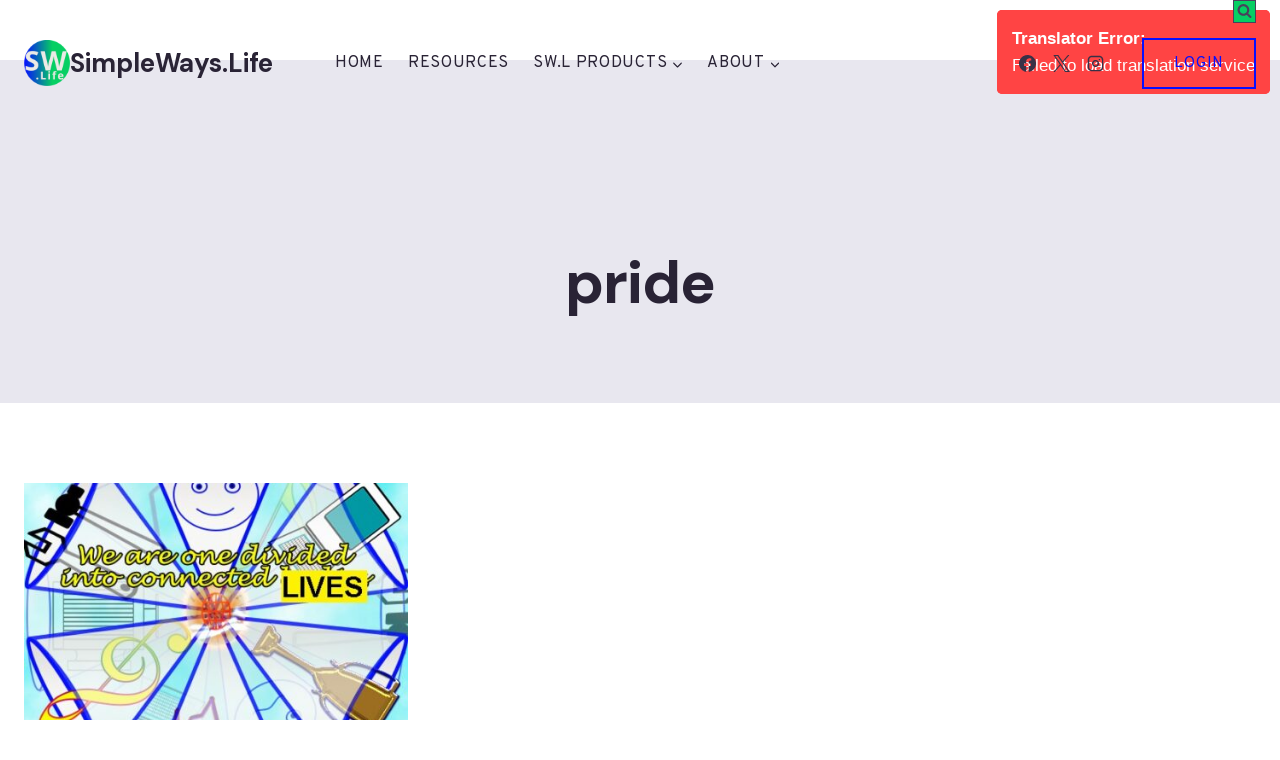

--- FILE ---
content_type: text/html; charset=UTF-8
request_url: https://simpleways.life/tag/pride/
body_size: 22890
content:
<!doctype html><html lang="en-US" class="no-js" itemtype="https://schema.org/Blog" itemscope><head><meta charset="UTF-8"><meta name="viewport" content="width=device-width, initial-scale=1, minimum-scale=1"> <script id="lpData">var lpData = {"site_url":"https:\/\/simpleways.life","user_id":"0","theme":"kadence","lp_rest_url":"https:\/\/simpleways.life\/wp-json\/","nonce":"a3c7629631","is_course_archive":"","courses_url":"https:\/\/simpleways.life\/courses\/","urlParams":[],"lp_version":"4.3.2.5","lp_rest_load_ajax":"https:\/\/simpleways.life\/wp-json\/lp\/v1\/load_content_via_ajax\/","ajaxUrl":"https:\/\/simpleways.life\/wp-admin\/admin-ajax.php","lpAjaxUrl":"https:\/\/simpleways.life\/lp-ajax-handle","coverImageRatio":"5.16","toast":{"gravity":"bottom","position":"center","duration":3000,"close":1,"stopOnFocus":1,"classPrefix":"lp-toast"},"i18n":[]};</script> <script id="lpSettingCourses">var lpSettingCourses = {"lpArchiveLoadAjax":"1","lpArchiveNoLoadAjaxFirst":"1","lpArchivePaginationType":"number","noLoadCoursesJs":"0"};</script> <style id="learn-press-custom-css">:root {
				--lp-container-max-width: 1290px;
				--lp-cotainer-padding: 1rem;
				--lp-primary-color: #ffb606;
				--lp-secondary-color: #442e66;
			}</style><meta name='robots' content='index, follow, max-image-preview:large, max-snippet:-1, max-video-preview:-1' /><link rel="stylesheet" media="print" onload="this.onload=null;this.media='all';" id="ao_optimized_gfonts" href="https://fonts.googleapis.com/css?family=Overpass:regular,700%7CDM%20Sans:700,500&amp;display=swap"><link rel="preconnect" href="https://fonts.googleapis.com" crossorigin><link rel="preconnect" href="https://fonts.gstatic.com" crossorigin><link rel="dns-prefetch" href="//fonts.googleapis.com"><link rel="preconnect" href="https://fonts.googleapis.com" crossorigin><link rel="preconnect" href="https://fonts.gstatic.com" crossorigin><link rel="dns-prefetch" href="//fonts.googleapis.com"> <script>window._wca = window._wca || [];</script> <title>pride Archives - SimpleWays.Life</title><link rel="canonical" href="https://simpleways.life/tag/pride/" /><meta property="og:locale" content="en_US" /><meta property="og:type" content="article" /><meta property="og:title" content="pride Archives - SimpleWays.Life" /><meta property="og:url" content="https://simpleways.life/tag/pride/" /><meta property="og:site_name" content="SimpleWays.Life" /><meta name="twitter:card" content="summary_large_image" /> <script type="application/ld+json" class="yoast-schema-graph">{"@context":"https://schema.org","@graph":[{"@type":"CollectionPage","@id":"https://simpleways.life/tag/pride/","url":"https://simpleways.life/tag/pride/","name":"pride Archives - SimpleWays.Life","isPartOf":{"@id":"https://simpleways.life/#website"},"primaryImageOfPage":{"@id":"https://simpleways.life/tag/pride/#primaryimage"},"image":{"@id":"https://simpleways.life/tag/pride/#primaryimage"},"thumbnailUrl":"https://simpleways.life/wp-content/uploads/2021/09/multiverse-1@0.5-e1631461554602.jpg","breadcrumb":{"@id":"https://simpleways.life/tag/pride/#breadcrumb"},"inLanguage":"en-US"},{"@type":"ImageObject","inLanguage":"en-US","@id":"https://simpleways.life/tag/pride/#primaryimage","url":"https://simpleways.life/wp-content/uploads/2021/09/multiverse-1@0.5-e1631461554602.jpg","contentUrl":"https://simpleways.life/wp-content/uploads/2021/09/multiverse-1@0.5-e1631461554602.jpg","width":450,"height":450,"caption":"we are one"},{"@type":"BreadcrumbList","@id":"https://simpleways.life/tag/pride/#breadcrumb","itemListElement":[{"@type":"ListItem","position":1,"name":"Home","item":"https://simpleways.life/"},{"@type":"ListItem","position":2,"name":"pride"}]},{"@type":"WebSite","@id":"https://simpleways.life/#website","url":"https://simpleways.life/","name":"SimpleWays.Life","description":"Tools &amp; Coaching to Build Better Businesses and Careers","publisher":{"@id":"https://simpleways.life/#organization"},"potentialAction":[{"@type":"SearchAction","target":{"@type":"EntryPoint","urlTemplate":"https://simpleways.life/?s={search_term_string}"},"query-input":{"@type":"PropertyValueSpecification","valueRequired":true,"valueName":"search_term_string"}}],"inLanguage":"en-US"},{"@type":"Organization","@id":"https://simpleways.life/#organization","name":"SimpleWays.Life","url":"https://simpleways.life/","logo":{"@type":"ImageObject","inLanguage":"en-US","@id":"https://simpleways.life/#/schema/logo/image/","url":"https://simpleways.life/wp-content/uploads/2025/09/cropped-cropped-SWDL-5-3.png","contentUrl":"https://simpleways.life/wp-content/uploads/2025/09/cropped-cropped-SWDL-5-3.png","width":512,"height":512,"caption":"SimpleWays.Life"},"image":{"@id":"https://simpleways.life/#/schema/logo/image/"}}]}</script> <link rel='dns-prefetch' href='//translate.google.com' /><link rel='dns-prefetch' href='//stats.wp.com' /><link rel='dns-prefetch' href='//widgets.wp.com' /><link rel='dns-prefetch' href='//jetpack.wordpress.com' /><link rel='dns-prefetch' href='//s0.wp.com' /><link rel='dns-prefetch' href='//public-api.wordpress.com' /><link rel='dns-prefetch' href='//0.gravatar.com' /><link rel='dns-prefetch' href='//1.gravatar.com' /><link rel='dns-prefetch' href='//2.gravatar.com' /><link rel='preconnect' href='//c0.wp.com' /><link href='https://fonts.gstatic.com' crossorigin='anonymous' rel='preconnect' /><link rel="alternate" type="application/rss+xml" title="SimpleWays.Life &raquo; Feed" href="https://simpleways.life/feed/" /><link rel="alternate" type="application/rss+xml" title="SimpleWays.Life &raquo; Comments Feed" href="https://simpleways.life/comments/feed/" /> <script>document.documentElement.classList.remove( 'no-js' );</script> <link rel="alternate" type="application/rss+xml" title="SimpleWays.Life &raquo; pride Tag Feed" href="https://simpleways.life/tag/pride/feed/" /> <style id='wp-img-auto-sizes-contain-inline-css'>img:is([sizes=auto i],[sizes^="auto," i]){contain-intrinsic-size:3000px 1500px}
/*# sourceURL=wp-img-auto-sizes-contain-inline-css */</style><link rel='stylesheet' id='google-language-translator-css' href='https://simpleways.life/wp-content/cache/autoptimize/css/autoptimize_single_f3bd90ed9190418715605b8aaa05debd.css?ver=6.0.20' media='' /><link rel='stylesheet' id='ssb-front-css-css' href='https://simpleways.life/wp-content/cache/autoptimize/css/autoptimize_single_9f30b05321e40896d72156fb78ead2c4.css?ver=6.2.0' media='all' /><style id='woocommerce-inline-inline-css'>.woocommerce form .form-row .required { visibility: visible; }
/*# sourceURL=woocommerce-inline-inline-css */</style><link rel='stylesheet' id='kadence-global-css' href='https://simpleways.life/wp-content/themes/kadence/assets/css/global.min.css?ver=1.4.3' media='all' /><style id='kadence-global-inline-css'>/* Kadence Base CSS */
:root{--global-palette1:#060fff;--global-palette2:#06cf63;--global-palette3:#292335;--global-palette4:#383147;--global-palette5:#4a415c;--global-palette6:#6a607f;--global-palette7:#e8e7ef;--global-palette8:#f3f3f8;--global-palette9:#ffffff;--global-palette10:oklch(from var(--global-palette1) calc(l + 0.10 * (1 - l)) calc(c * 1.00) calc(h + 180) / 100%);--global-palette11:#13612e;--global-palette12:#1159af;--global-palette13:#b82105;--global-palette14:#f7630c;--global-palette15:#f5a524;--global-palette9rgb:255, 255, 255;--global-palette-highlight:var(--global-palette1);--global-palette-highlight-alt:var(--global-palette2);--global-palette-highlight-alt2:var(--global-palette9);--global-palette-btn-bg:var(--global-palette1);--global-palette-btn-bg-hover:var(--global-palette2);--global-palette-btn:#ffffff;--global-palette-btn-hover:#ffffff;--global-palette-btn-sec-bg:var(--global-palette7);--global-palette-btn-sec-bg-hover:var(--global-palette2);--global-palette-btn-sec:var(--global-palette3);--global-palette-btn-sec-hover:var(--global-palette9);--global-body-font-family:Overpass, sans-serif;--global-heading-font-family:'DM Sans', sans-serif;--global-primary-nav-font-family:inherit;--global-fallback-font:sans-serif;--global-display-fallback-font:sans-serif;--global-content-width:1290px;--global-content-wide-width:calc(1290px + 230px);--global-content-narrow-width:842px;--global-content-edge-padding:1.5rem;--global-content-boxed-padding:2rem;--global-calc-content-width:calc(1290px - var(--global-content-edge-padding) - var(--global-content-edge-padding) );--wp--style--global--content-size:var(--global-calc-content-width);}.wp-site-blocks{--global-vw:calc( 100vw - ( 0.5 * var(--scrollbar-offset)));}body{background:#ffffff;}body, input, select, optgroup, textarea{font-style:normal;font-weight:normal;font-size:17px;line-height:1.6;font-family:var(--global-body-font-family);color:var(--global-palette4);}.content-bg, body.content-style-unboxed .site{background:var(--global-palette8);}h1,h2,h3,h4,h5,h6{font-family:var(--global-heading-font-family);}h1{font-style:normal;font-weight:700;font-size:60px;line-height:1.5;letter-spacing:-1px;color:var(--global-palette3);}h2{font-style:normal;font-weight:700;font-size:36px;line-height:1.3;color:var(--global-palette3);}h3{font-style:normal;font-weight:700;font-size:34px;line-height:1.2;color:var(--global-palette3);}h4{font-style:normal;font-weight:700;font-size:28px;line-height:1.2;color:var(--global-palette3);}h5{font-style:normal;font-weight:700;font-size:24px;line-height:1.2;letter-spacing:-0.3px;color:var(--global-palette5);}h6{font-style:normal;font-weight:700;font-size:17px;line-height:1.2;letter-spacing:0.7px;color:var(--global-palette5);}.entry-hero h1{font-style:normal;}@media all and (max-width: 1024px){h1{font-size:50px;line-height:1.3;}h2{font-size:32px;}}@media all and (max-width: 767px){h1{font-size:45px;line-height:1.2;}h2{font-size:28px;}}.entry-hero .kadence-breadcrumbs{max-width:1290px;}.site-container, .site-header-row-layout-contained, .site-footer-row-layout-contained, .entry-hero-layout-contained, .comments-area, .alignfull > .wp-block-cover__inner-container, .alignwide > .wp-block-cover__inner-container{max-width:var(--global-content-width);}.content-width-narrow .content-container.site-container, .content-width-narrow .hero-container.site-container{max-width:var(--global-content-narrow-width);}@media all and (min-width: 1520px){.wp-site-blocks .content-container  .alignwide{margin-left:-115px;margin-right:-115px;width:unset;max-width:unset;}}@media all and (min-width: 1102px){.content-width-narrow .wp-site-blocks .content-container .alignwide{margin-left:-130px;margin-right:-130px;width:unset;max-width:unset;}}.content-style-boxed .wp-site-blocks .entry-content .alignwide{margin-left:calc( -1 * var( --global-content-boxed-padding ) );margin-right:calc( -1 * var( --global-content-boxed-padding ) );}.content-area{margin-top:5rem;margin-bottom:5rem;}@media all and (max-width: 1024px){.content-area{margin-top:3rem;margin-bottom:3rem;}}@media all and (max-width: 767px){.content-area{margin-top:2rem;margin-bottom:2rem;}}@media all and (max-width: 1024px){:root{--global-content-boxed-padding:2rem;}}@media all and (max-width: 767px){:root{--global-content-boxed-padding:1.5rem;}}.entry-content-wrap{padding:2rem;}@media all and (max-width: 1024px){.entry-content-wrap{padding:2rem;}}@media all and (max-width: 767px){.entry-content-wrap{padding:1.5rem;}}.entry.single-entry{box-shadow:0px 15px 15px -10px rgba(0,0,0,0.05);}.entry.loop-entry{box-shadow:0px 15px 15px -10px rgba(0,0,0,0);}.loop-entry .entry-content-wrap{padding:2.2rem;}@media all and (max-width: 1024px){.loop-entry .entry-content-wrap{padding:2rem;}}@media all and (max-width: 767px){.loop-entry .entry-content-wrap{padding:1.5rem;}}button, .button, .wp-block-button__link, input[type="button"], input[type="reset"], input[type="submit"], .fl-button, .elementor-button-wrapper .elementor-button, .wc-block-components-checkout-place-order-button, .wc-block-cart__submit{font-style:normal;font-weight:normal;font-size:15px;line-height:1;letter-spacing:0.7px;text-transform:uppercase;border-radius:0px;padding:20px 40px 20px 40px;box-shadow:0px 0px 0px -7px rgba(0,0,0,0);}.wp-block-button.is-style-outline .wp-block-button__link{padding:20px 40px 20px 40px;}button:hover, button:focus, button:active, .button:hover, .button:focus, .button:active, .wp-block-button__link:hover, .wp-block-button__link:focus, .wp-block-button__link:active, input[type="button"]:hover, input[type="button"]:focus, input[type="button"]:active, input[type="reset"]:hover, input[type="reset"]:focus, input[type="reset"]:active, input[type="submit"]:hover, input[type="submit"]:focus, input[type="submit"]:active, .elementor-button-wrapper .elementor-button:hover, .elementor-button-wrapper .elementor-button:focus, .elementor-button-wrapper .elementor-button:active, .wc-block-cart__submit:hover{box-shadow:0px 15px 25px -7px rgba(255,51,102,0);}.kb-button.kb-btn-global-outline.kb-btn-global-inherit{padding-top:calc(20px - 2px);padding-right:calc(40px - 2px);padding-bottom:calc(20px - 2px);padding-left:calc(40px - 2px);}button.button-style-secondary, .button.button-style-secondary, .wp-block-button__link.button-style-secondary, input[type="button"].button-style-secondary, input[type="reset"].button-style-secondary, input[type="submit"].button-style-secondary, .fl-button.button-style-secondary, .elementor-button-wrapper .elementor-button.button-style-secondary, .wc-block-components-checkout-place-order-button.button-style-secondary, .wc-block-cart__submit.button-style-secondary{font-style:normal;font-weight:normal;font-size:15px;line-height:1;letter-spacing:0.7px;text-transform:uppercase;}@media all and (min-width: 1025px){.transparent-header .entry-hero .entry-hero-container-inner{padding-top:calc(0px + 80px);}}@media all and (max-width: 1024px){.mobile-transparent-header .entry-hero .entry-hero-container-inner{padding-top:calc(0px + 80px);}}@media all and (max-width: 767px){.mobile-transparent-header .entry-hero .entry-hero-container-inner{padding-top:calc(0px + 80px);}}.wp-site-blocks .entry-hero-container-inner{background:var(--global-palette7);}#kt-scroll-up-reader, #kt-scroll-up{border-radius:0px 0px 0px 0px;bottom:30px;font-size:1.2em;padding:0.4em 0.4em 0.4em 0.4em;}#kt-scroll-up-reader.scroll-up-side-right, #kt-scroll-up.scroll-up-side-right{right:30px;}#kt-scroll-up-reader.scroll-up-side-left, #kt-scroll-up.scroll-up-side-left{left:30px;}.entry-hero.post-archive-hero-section .entry-header{min-height:240px;}@media all and (max-width: 1024px){.entry-hero.post-archive-hero-section .entry-header{min-height:180px;}}body.archive, body.blog{background:var(--global-palette9);}body.archive .content-bg, body.content-style-unboxed.archive .site, body.blog .content-bg, body.content-style-unboxed.blog .site{background:var(--global-palette9);}.loop-entry.type-post h2.entry-title{font-style:normal;font-size:25px;color:var(--global-palette4);}
/* Kadence Header CSS */
@media all and (max-width: 1024px){.mobile-transparent-header #masthead{position:absolute;left:0px;right:0px;z-index:100;}.kadence-scrollbar-fixer.mobile-transparent-header #masthead{right:var(--scrollbar-offset,0);}.mobile-transparent-header #masthead, .mobile-transparent-header .site-top-header-wrap .site-header-row-container-inner, .mobile-transparent-header .site-main-header-wrap .site-header-row-container-inner, .mobile-transparent-header .site-bottom-header-wrap .site-header-row-container-inner{background:transparent;}.site-header-row-tablet-layout-fullwidth, .site-header-row-tablet-layout-standard{padding:0px;}}@media all and (min-width: 1025px){.transparent-header #masthead{position:absolute;left:0px;right:0px;z-index:100;}.transparent-header.kadence-scrollbar-fixer #masthead{right:var(--scrollbar-offset,0);}.transparent-header #masthead, .transparent-header .site-top-header-wrap .site-header-row-container-inner, .transparent-header .site-main-header-wrap .site-header-row-container-inner, .transparent-header .site-bottom-header-wrap .site-header-row-container-inner{background:transparent;}}.site-branding a.brand img{max-width:46px;}.site-branding a.brand img.svg-logo-image{width:46px;}.site-branding{padding:0px 40px 0px 0px;}.site-branding .site-title{font-style:normal;font-weight:700;font-size:26px;line-height:1.2;font-family:var(--global-heading-font-family, inherit);color:var(--global-palette3);}#masthead, #masthead .kadence-sticky-header.item-is-fixed:not(.item-at-start):not(.site-header-row-container):not(.site-main-header-wrap), #masthead .kadence-sticky-header.item-is-fixed:not(.item-at-start) > .site-header-row-container-inner{background:var(--global-palette9);}.site-main-header-inner-wrap{min-height:80px;}.site-top-header-inner-wrap{min-height:0px;}.site-main-header-wrap.site-header-row-container.site-header-focus-item.site-header-row-layout-standard.kadence-sticky-header.item-is-fixed.item-is-stuck, .site-header-upper-inner-wrap.kadence-sticky-header.item-is-fixed.item-is-stuck, .site-header-inner-wrap.kadence-sticky-header.item-is-fixed.item-is-stuck, .site-top-header-wrap.site-header-row-container.site-header-focus-item.site-header-row-layout-standard.kadence-sticky-header.item-is-fixed.item-is-stuck, .site-bottom-header-wrap.site-header-row-container.site-header-focus-item.site-header-row-layout-standard.kadence-sticky-header.item-is-fixed.item-is-stuck{box-shadow:0px 0px 0px 0px rgba(0,0,0,0);}.header-navigation[class*="header-navigation-style-underline"] .header-menu-container.primary-menu-container>ul>li>a:after{width:calc( 100% - 1.5em);}.main-navigation .primary-menu-container > ul > li.menu-item > a{padding-left:calc(1.5em / 2);padding-right:calc(1.5em / 2);padding-top:0.2em;padding-bottom:0.2em;color:var(--global-palette3);}.main-navigation .primary-menu-container > ul > li.menu-item .dropdown-nav-special-toggle{right:calc(1.5em / 2);}.main-navigation .primary-menu-container > ul li.menu-item > a{font-style:normal;font-weight:400;font-size:16px;letter-spacing:0.7px;text-transform:uppercase;}.main-navigation .primary-menu-container > ul > li.menu-item > a:hover{color:var(--global-palette1);}.main-navigation .primary-menu-container > ul > li.menu-item.current-menu-item > a{color:var(--global-palette1);}.header-navigation .header-menu-container ul ul.sub-menu, .header-navigation .header-menu-container ul ul.submenu{background:var(--global-palette9);box-shadow:0px 2px 40px 0px rgba(0,0,0,0.1);}.header-navigation .header-menu-container ul ul li.menu-item, .header-menu-container ul.menu > li.kadence-menu-mega-enabled > ul > li.menu-item > a{border-bottom:1px solid var(--global-palette7);border-radius:0px 0px 0px 0px;}.header-navigation .header-menu-container ul ul li.menu-item > a{width:200px;padding-top:1em;padding-bottom:1em;color:var(--global-palette3);font-style:normal;font-weight:500;font-size:15px;line-height:1;font-family:'DM Sans', sans-serif;}.header-navigation .header-menu-container ul ul li.menu-item > a:hover{color:var(--global-palette1);background:var(--global-palette9);border-radius:0px 0px 0px 0px;}.header-navigation .header-menu-container ul ul li.menu-item.current-menu-item > a{color:var(--global-palette1);background:var(--global-palette9);border-radius:0px 0px 0px 0px;}.mobile-toggle-open-container .menu-toggle-open, .mobile-toggle-open-container .menu-toggle-open:focus{color:var(--global-palette3);padding:0.43em 0.6em 0.4em 0.6em;font-size:14px;}.mobile-toggle-open-container .menu-toggle-open.menu-toggle-style-bordered{border:1px solid currentColor;}.mobile-toggle-open-container .menu-toggle-open .menu-toggle-icon{font-size:35px;}.mobile-toggle-open-container .menu-toggle-open:hover, .mobile-toggle-open-container .menu-toggle-open:focus-visible{color:var(--global-palette-highlight);}.mobile-navigation ul li{font-style:normal;font-size:20px;line-height:1;}.mobile-navigation ul li a{padding-top:1em;padding-bottom:1em;}.mobile-navigation ul li > a, .mobile-navigation ul li.menu-item-has-children > .drawer-nav-drop-wrap{color:var(--global-palette3);}.mobile-navigation ul li > a:hover, .mobile-navigation ul li.menu-item-has-children > .drawer-nav-drop-wrap:hover{color:var(--global-palette2);}.mobile-navigation ul li.current-menu-item > a, .mobile-navigation ul li.current-menu-item.menu-item-has-children > .drawer-nav-drop-wrap{color:var(--global-palette2);}.mobile-navigation ul li.menu-item-has-children .drawer-nav-drop-wrap, .mobile-navigation ul li:not(.menu-item-has-children) a{border-bottom:1px solid rgba(211,199,183,0.43);}.mobile-navigation:not(.drawer-navigation-parent-toggle-true) ul li.menu-item-has-children .drawer-nav-drop-wrap button{border-left:1px solid rgba(211,199,183,0.43);}#mobile-drawer .drawer-inner, #mobile-drawer.popup-drawer-layout-fullwidth.popup-drawer-animation-slice .pop-portion-bg, #mobile-drawer.popup-drawer-layout-fullwidth.popup-drawer-animation-slice.pop-animated.show-drawer .drawer-inner{background:var(--global-palette9);width:220px;}#mobile-drawer .drawer-header .drawer-toggle{padding:0.6em 0.15em 0.6em 0.15em;font-size:24px;}#mobile-drawer .drawer-header .drawer-toggle, #mobile-drawer .drawer-header .drawer-toggle:focus{color:var(--global-palette3);}#mobile-drawer .drawer-header .drawer-toggle:hover, #mobile-drawer .drawer-header .drawer-toggle:focus:hover{color:var(--global-palette2);}#main-header .header-button{font-style:normal;margin:0px 0px 0px 20px;color:var(--global-palette1);background:rgba(247,129,114,0);border:2px solid currentColor;border-color:var(--global-palette1);box-shadow:0px 0px 0px -7px rgba(0,0,0,0);}#main-header .header-button.button-size-custom{padding:16px 30px 16px 30px;}#main-header .header-button:hover{color:#ffffff;background:var(--global-palette2);border-color:var(--global-palette2);box-shadow:0px 15px 25px -7px rgba(214,180,158,0);}.header-social-wrap .header-social-inner-wrap{font-size:1em;gap:0.3em;}.header-social-wrap .header-social-inner-wrap .social-button{background:rgba(0,0,0,0);border:2px none transparent;border-radius:3px;}.header-social-wrap .header-social-inner-wrap .social-button:hover{color:var(--global-palette1);}.search-toggle-open-container .search-toggle-open{background:var(--global-palette2);color:var(--global-palette5);padding:0.2em 0.2em 0.2em 0.2em;margin:0.2px 0.2px 0.2px 0.2px;}.search-toggle-open-container .search-toggle-open.search-toggle-style-bordered{border:1px solid currentColor;}.search-toggle-open-container .search-toggle-open .search-toggle-icon{font-size:1em;}.search-toggle-open-container .search-toggle-open:hover, .search-toggle-open-container .search-toggle-open:focus{color:var(--global-palette-highlight);}#search-drawer .drawer-inner .drawer-content form input.search-field, #search-drawer .drawer-inner .drawer-content form .kadence-search-icon-wrap, #search-drawer .drawer-header{color:var(--global-palette9);}#search-drawer .drawer-inner{background:rgba(255,255,255,0.56);}@media all and (max-width: 1024px){#search-drawer .drawer-inner{background:rgba(255,255,255,0.53);}}@media all and (max-width: 767px){#search-drawer .drawer-inner{background:rgba(255,255,255,0.48);}}.mobile-header-button-wrap .mobile-header-button-inner-wrap .mobile-header-button{font-style:normal;font-size:14px;border-radius:55px 55px 55px 55px;color:var(--global-palette9);background:var(--global-palette1);border:2px none transparent;border-color:var(--global-palette2);box-shadow:-3px -3px 0px -7px var(--global-palette6);}.mobile-header-button-wrap .mobile-header-button-inner-wrap .mobile-header-button:hover{color:var(--global-palette9);background:var(--global-palette2);border-color:var(--global-palette1);box-shadow:0px 15px 25px -7px rgba(0,0,0,0.1);}
/* Kadence Footer CSS */
#colophon{background:var(--global-palette3);}.site-top-footer-wrap .site-footer-row-container-inner{background:var(--global-palette3);font-style:normal;color:var(--global-palette9);border-bottom:1px solid var(--global-palette4);}.site-footer .site-top-footer-wrap a:not(.button):not(.wp-block-button__link):not(.wp-element-button){color:var(--global-palette9);}.site-footer .site-top-footer-wrap a:not(.button):not(.wp-block-button__link):not(.wp-element-button):hover{color:var(--global-palette2);}.site-top-footer-inner-wrap{padding-top:90px;padding-bottom:70px;grid-column-gap:90px;grid-row-gap:90px;}.site-top-footer-inner-wrap .widget{margin-bottom:10px;}.site-top-footer-inner-wrap .widget-area .widget-title{font-style:normal;font-weight:400;font-size:22px;text-transform:capitalize;color:var(--global-palette9);}.site-top-footer-inner-wrap .site-footer-section:not(:last-child):after{right:calc(-90px / 2);}@media all and (max-width: 1024px){.site-top-footer-inner-wrap{padding-top:70px;grid-column-gap:30px;grid-row-gap:30px;}.site-top-footer-inner-wrap .widget{margin-bottom:0px;}.site-top-footer-inner-wrap .site-footer-section:not(:last-child):after{right:calc(-30px / 2);}}.site-bottom-footer-wrap .site-footer-row-container-inner{font-style:normal;color:#ffffff;}.site-bottom-footer-inner-wrap{min-height:80px;padding-top:10px;padding-bottom:10px;grid-column-gap:30px;}.site-bottom-footer-inner-wrap .widget{margin-bottom:30px;}.site-bottom-footer-inner-wrap .widget-area .widget-title{font-style:normal;color:#ffffff;}.site-bottom-footer-inner-wrap .site-footer-section:not(:last-child):after{right:calc(-30px / 2);}@media all and (max-width: 1024px){.site-bottom-footer-inner-wrap{padding-top:40px;padding-bottom:49px;grid-column-gap:0px;}.site-bottom-footer-inner-wrap .widget{margin-bottom:0px;}.site-bottom-footer-inner-wrap .site-footer-section:not(:last-child):after{right:calc(-0px / 2);}}.footer-social-wrap .footer-social-inner-wrap{font-size:1em;gap:0.3em;}.site-footer .site-footer-wrap .site-footer-section .footer-social-wrap .footer-social-inner-wrap .social-button{color:var(--global-palette9);background:rgba(0,0,0,0);border:2px none transparent;border-radius:3px;}.site-footer .site-footer-wrap .site-footer-section .footer-social-wrap .footer-social-inner-wrap .social-button:hover{background:var(--global-palette2);}#colophon .footer-html{font-style:normal;color:var(--global-palette9);}#colophon .site-footer-row-container .site-footer-row .footer-html a{color:var(--global-palette9);}#colophon .site-footer-row-container .site-footer-row .footer-html a:hover{color:var(--global-palette1);}
/* Kadence Woo CSS */
.entry-hero.product-hero-section .entry-header{min-height:200px;}.product-title .single-category{font-weight:700;font-size:32px;line-height:1.5;color:var(--global-palette3);}.wp-site-blocks .product-hero-section .extra-title{font-weight:700;font-size:32px;line-height:1.5;}.woocommerce ul.products.woo-archive-btn-button .product-action-wrap .button:not(.kb-button), .woocommerce ul.products li.woo-archive-btn-button .button:not(.kb-button), .wc-block-grid__product.woo-archive-btn-button .product-details .wc-block-grid__product-add-to-cart .wp-block-button__link{border:2px none transparent;box-shadow:0px 0px 0px 0px rgba(0,0,0,0.0);}.woocommerce ul.products.woo-archive-btn-button .product-action-wrap .button:not(.kb-button):hover, .woocommerce ul.products li.woo-archive-btn-button .button:not(.kb-button):hover, .wc-block-grid__product.woo-archive-btn-button .product-details .wc-block-grid__product-add-to-cart .wp-block-button__link:hover{box-shadow:0px 0px 0px 0px rgba(0,0,0,0);}
/*# sourceURL=kadence-global-inline-css */</style><link rel='stylesheet' id='kadence-header-css' href='https://simpleways.life/wp-content/themes/kadence/assets/css/header.min.css?ver=1.4.3' media='all' /><link rel='stylesheet' id='kadence-content-css' href='https://simpleways.life/wp-content/themes/kadence/assets/css/content.min.css?ver=1.4.3' media='all' /><link rel='stylesheet' id='kadence-woocommerce-css' href='https://simpleways.life/wp-content/themes/kadence/assets/css/woocommerce.min.css?ver=1.4.3' media='all' /><link rel='stylesheet' id='kadence-footer-css' href='https://simpleways.life/wp-content/themes/kadence/assets/css/footer.min.css?ver=1.4.3' media='all' /><style id='kadence-blocks-global-variables-inline-css'>:root {--global-kb-font-size-sm:clamp(0.8rem, 0.73rem + 0.217vw, 0.9rem);--global-kb-font-size-md:clamp(1.1rem, 0.995rem + 0.326vw, 1.25rem);--global-kb-font-size-lg:clamp(1.75rem, 1.576rem + 0.543vw, 2rem);--global-kb-font-size-xl:clamp(2.25rem, 1.728rem + 1.63vw, 3rem);--global-kb-font-size-xxl:clamp(2.5rem, 1.456rem + 3.26vw, 4rem);--global-kb-font-size-xxxl:clamp(2.75rem, 0.489rem + 7.065vw, 6rem);}
/*# sourceURL=kadence-blocks-global-variables-inline-css */</style><link rel='stylesheet' id='learnpress-widgets-css' href='https://simpleways.life/wp-content/plugins/learnpress/assets/css/widgets.min.css?ver=4.3.2.5' media='all' /> <script src="https://stats.wp.com/s-202604.js" id="woocommerce-analytics-js" defer data-wp-strategy="defer"></script> <script src="https://simpleways.life/wp-content/plugins/learnpress/assets/js/dist/loadAJAX.min.js?ver=4.3.2.5" id="lp-load-ajax-js" async data-wp-strategy="async"></script> <link rel="https://api.w.org/" href="https://simpleways.life/wp-json/" /><link rel="alternate" title="JSON" type="application/json" href="https://simpleways.life/wp-json/wp/v2/tags/173" /><link rel="EditURI" type="application/rsd+xml" title="RSD" href="https://simpleways.life/xmlrpc.php?rsd" /> <script type="text/javascript">var ajaxurl = 'https://simpleways.life/wp-admin/admin-ajax.php';</script> <style>#google_language_translator{clear:both;}#flags{width:165px;}#flags a{display:inline-block;margin-right:2px;}#google_language_translator{width:auto!important;}div.skiptranslate.goog-te-gadget{display:inline!important;}.goog-tooltip{display: none!important;}.goog-tooltip:hover{display: none!important;}.goog-text-highlight{background-color:transparent!important;border:none!important;box-shadow:none!important;}#google_language_translator select.goog-te-combo{color:#32373c;}div.skiptranslate{display:none!important;}body{top:0px!important;}#goog-gt-{display:none!important;}font font{background-color:transparent!important;box-shadow:none!important;position:initial!important;}#glt-translate-trigger{left:50%; margin-left:-63px; right:auto;}#glt-translate-trigger > span{color:#ffffff;}#glt-translate-trigger{background:#f89406;}.goog-te-gadget .goog-te-combo{width:100%;}#google_language_translator .goog-te-gadget .goog-te-combo{background:#dd9933;border:0!important;}</style><style media="screen">.simplesocialbuttons.simplesocialbuttons_inline .ssb-fb-like, .simplesocialbuttons.simplesocialbuttons_inline amp-facebook-like {
	  margin: ;
	}
		 /*inline margin*/
	
	
		.simplesocialbuttons.simplesocialbuttons_inline.simplesocial-round-txt button{
	  margin: ;
	}
	
	
	
	
			 /*margin-digbar*/</style><meta property="og:title" content="Episode 8, A cheerful workplace, we are one divided into bodies - SimpleWays.Life" /><meta property="og:type" content="website" /><meta property="og:description" content="Have Integrity, be humble with others and avoid compromising the work needs let&#039;s delve deep into the fact that we are one to see how to do it?" /><meta property="og:url" content="https://simpleways.life/episode-8-a-cheerful-workplace-we-are-one-divided-into-bodies/" /><meta property="og:site_name" content="SimpleWays.Life" /><meta property="og:image" content="https://simpleways.life/wp-content/uploads/2021/09/multiverse-1@0.5-e1631461554602.jpg" /><meta name="twitter:card" content="summary_large_image" /><meta name="twitter:description" content="Have Integrity, be humble with others and avoid compromising the work needs let's delve deep into the fact that we are one to see how to do it?" /><meta name="twitter:title" content="Episode 8, A cheerful workplace, we are one divided into bodies - SimpleWays.Life" /><meta property="twitter:image" content="https://simpleways.life/wp-content/uploads/2021/09/multiverse-1@0.5-e1631461554602.jpg" /><style>img#wpstats{display:none}</style><noscript><style>.woocommerce-product-gallery{ opacity: 1 !important; }</style></noscript> <script>// Debug Google Translator - Step by Step
console.log('=== DEBUG: Starting Translator ===');


function debugStep(step, message) {
    console.log(`🔍 STEP ${step}: ${message}`);
}

function initGoogleTranslator() {
    debugStep(1, 'Removing old translator if exists');
    
    const oldTranslator = document.getElementById('google_translate_element');
    if (oldTranslator) {
        oldTranslator.remove();
        console.log('✅ Removed old translator');
    }

    debugStep(2, 'Creating new translator container');
    const translatorDiv = document.createElement('div');
    translatorDiv.id = 'google_translate_element';
    translatorDiv.className = 'debug-translator';
    
    // Add visible border for debugging
    // z-index: 99999 !important;
    translatorDiv.style.cssText = `
        border: 1px solid white !important;
        padding: 10px !important;
        margin: 5px !important;
        background: none !important;
        display: block !important;
        visibility: visible !important;
        position: relative !important;
       
        min-height: 50px !important;
		right: 20px !important; /* ← Change this value */
    `;
    //translatorDiv.innerHTML = '<div style="color: red; font-weight: bold;">TRANSLATOR CONTAINER - SHOULD BE VISIBLE</div>';

    debugStep(3, 'Finding header and inserting translator');
    const header = document.querySelector('header');
    if (header) {
        console.log('✅ Found header:', header);
        //header.appendChild(translatorDiv);
		header.parentNode.insertBefore(translatorDiv, header);
        console.log('✅ Translator inserted into header');
        
        // Test if header has specific styling that might hide children
        console.log('Header display:', window.getComputedStyle(header).display);
        console.log('Header position:', window.getComputedStyle(header).position);
    } else {
        console.log('❌ No header found, using body');
        document.body.appendChild(translatorDiv);
    }

    debugStep(4, 'Loading Google Translate script');
    loadGoogleTranslate();
}

function loadGoogleTranslate() {
    // Check if already loaded
    if (window.google) {
        console.log('✅ Google API already loaded');
        createTranslateElement();
        return;
    }

    console.log('🔄 Loading Google Translate script...');
    const script = document.createElement('script');
    script.src = 'https://translate.google.com/translate_a/element.js?cb=createTranslateElement';
    
    script.onload = function() {
        console.log('✅ Google Translate script loaded successfully');
    };
    
    script.onerror = function(e) {
        console.error('❌ Failed to load Google Translate script:', e);
        showErrorMessage('Failed to load translation service');
        //applyFinalStyles();
    };
    
    document.head.appendChild(script);
}

function createTranslateElement() {
    debugStep(5, 'Creating Google Translate element');
    
    if (!window.google || !google.translate) {
        console.error('❌ Google Translate API not available');
        showErrorMessage('Google Translate API not available');
        //applyFinalStyles();
        return;
    }

    try {
        console.log('✅ Google Translate API available');
        
        new google.translate.TranslateElement({
            pageLanguage: 'en',
            includedLanguages: 'en,fr,tr,ar',
            layout: google.translate.TranslateElement.InlineLayout.SIMPLE,
            autoDisplay: false
        }, 'google_translate_element');

        console.log('✅ Google Translate element created');
        
        // Monitor for Google's elements
        monitorForGoogleElements();
        
    } catch (error) {
        console.error('❌ Error creating translate element:', error);
        showErrorMessage('Error creating translator: ' + error.message);
        // applyFinalStyles();
    }
}

function monitorForGoogleElements() {
    debugStep(6, 'Monitoring for Google elements...');
    
    let checkCount = 0;
    const maxChecks = 10;
    
    const checkInterval = setInterval(() => {
        checkCount++;
        const gadget = document.querySelector('.goog-te-gadget');
        const menuValue = document.querySelector('.goog-te-menu-value');
        
        console.log(`🔍 Check ${checkCount}:`);
        console.log('  - .goog-te-gadget:', gadget);
        console.log('  - .goog-te-menu-value:', menuValue);
        
        if (gadget) {
            console.log('✅ Google gadget found!');
            clearInterval(checkInterval);
            applyFinalStyles();
        }
        
        if (checkCount >= maxChecks) {
            console.log('❌ Google elements not found after max checks');
            clearInterval(checkInterval);
            //showErrorMessage('Google translator UI not loading');
              applyFinalStyles();
        }
    }, 1000);
}

function applyFinalStyles() {
    debugStep(7, 'Applying final styles');
    
    // Remove debug borders
    const translator = document.getElementById('google_translate_element');
    if (translator) {
        translator.style.border = 'none';
        translator.style.background = 'none';
        translator.style.padding = '0';
        translator.style.margin = '5';
		translator.style.left = '20';
		 
    }
    
    // Add production styles
    const style = document.createElement('style');
	//z-index: 1000 !important;
    style.textContent = `
        .debug-translator {
			z-index: 500 !important;
            position: absolute !important;
            left: 20px !important;
            top: -30% !important;
            transform: translateY(-30%) !important;
            max-width: 50%;
        }
        
        .goog-te-gadget {
			z-index: 1000 !important;
            font-size: 10 !important;
            display: inline-block !important;
			margin-bottom: 5px !important;
        }
        
        .goog-te-gadget span {
            // display: none !important;
        }
        
        .goog-te-menu-value {
            display: flex !important;
            align-items: center !important;
            gap: 8px !important;
            font-size: 14px !important;
            color: #333 !important;
            cursor: pointer !important;
            padding: 8px 12px !important;
            border: 1px solid #ddd !important;
            border-radius: 4px !important;
            background: white !important;
            text-decoration: none !important;
        }
        
        .goog-te-menu-value::before {
            content: "Language" !important;
            display: inline-block !important;
            font-size: 14px !important;
            color: #333 !important;
        }
        
        .goog-te-menu-value span:first-child {
           // display: none !important;
        }
        
        .goog-te-menu-value span:nth-child(3) {
            border-left: 4px solid transparent !important;
            border-right: 4px solid transparent !important;
            border-top: 4px solid #666 !important;
            right: 5px !important;
        }
        
        @media (max-width: 768px) {
            .debug-translator {
                position: static !important;
				top: -10% !important;
				bottom: 5% !important;
                transform: none !important;
                left: 5px !important;
				margin-top: 5px !important;
				margin-bottom: 15px !important;
				//right: 20px !important; /* ← Change this value */
            }
        }
    `;
    document.head.appendChild(style);
    
    console.log('✅ Final styles applied');
    showSuccessMessage();
}

function showErrorMessage(message) {
	//z-index: 9999;
    const errorDiv = document.createElement('div');
    errorDiv.style.cssText = `
        position: fixed;
        top: 10px;
        right: 10px;
        background: #ff4444;
        color: white;
        padding: 15px;
        border-radius: 5px;
        
        font-family: Arial;
        max-width: 300px;
    `;
    errorDiv.innerHTML = `<strong>Translator Error:</strong><br>${message}`;
    document.body.appendChild(errorDiv);
}

function showSuccessMessage() {
    const successDiv = document.createElement('div');
	// z-index: 99999;
    successDiv.style.cssText = `
        position: fixed;
        top: 10px;
        right: 10px;
        background: #00C851;
        color: white;
        padding: 10px 15px;
        border-radius: 5px;
       
        font-family: Arial;
    `;
    //successDiv.textContent = '✅ Translator Loaded Successfully';
    document.body.appendChild(successDiv);
    
    // Remove after 3 seconds
    setTimeout(() => {
        successDiv.remove();
    }, 100);
}

// Enhanced initialization with multiple attempts
function startTranslator() {
    console.log('🎬 Starting translator initialization...');
    
    if (document.readyState === 'loading') {
        document.addEventListener('DOMContentLoaded', function() {
            console.log('📄 DOM Content Loaded');
            setTimeout(initGoogleTranslator, 100);
        });
    } else {
        console.log('📄 DOM Already Loaded');
        setTimeout(initGoogleTranslator, 100);
    }
}

// Also try on window load as backup
window.addEventListener('load', function() {
    console.log('🖼️ Window Loaded - checking if translator exists');
    if (!document.querySelector('.goog-te-gadget')) {
        console.log('🔄 No translator found on window load, reinitializing...');
        setTimeout(initGoogleTranslator, 500);
    }
});

// Start the process
startTranslator();

// Export for debugging
window.debugTranslator = initGoogleTranslator;
console.log('💡 You can manually run: debugTranslator() in console');</script><link rel="icon" href="https://simpleways.life/wp-content/uploads/2025/09/cropped-SWDL-5-3-32x32.png" sizes="32x32" /><link rel="icon" href="https://simpleways.life/wp-content/uploads/2025/09/cropped-SWDL-5-3-192x192.png" sizes="192x192" /><link rel="apple-touch-icon" href="https://simpleways.life/wp-content/uploads/2025/09/cropped-SWDL-5-3-180x180.png" /><meta name="msapplication-TileImage" content="https://simpleways.life/wp-content/uploads/2025/09/cropped-SWDL-5-3-270x270.png" /><style id="wp-custom-css">.wp-block-columns {
  display: flex !important;
  flex-wrap: nowrap !important;
  gap: 1.5rem; /* space between columns - adjust as needed */
}

.wp-block-column {
  flex: 1 1 50%; /* each column takes half width */
  min-width: 0; /* prevents overflow */
}

.gradient-border {
  border: 4px solid; /* adjust thickness */
  border-image-slice: 1;
  border-width: 4px;
  border-radius: 6px; /* small rounded corners */
  border-image-source: linear-gradient(to right, #3b82f6, #22c55e); /* blue-500 to green-500 */
}



/* Force display of all translator elements */
.goog-te-gadget {
    display: block !important;
    visibility: visible !important;
}

/* Show the language selector dropdown */
.goog-te-menu-value {
    display: inline-block !important;
    visibility: visible !important;
}

/* Ensure the span with text appears */
.goog-te-menu-value span {
    display: inline !important;
    visibility: visible !important;
    color: #000 !important;
}

/* Show the dropdown arrow */
.goog-te-menu-value span:nth-child(3) {
    display: inline !important;
    visibility: visible !important;
}

/* Fix the flags display */
.goog-te-gadget img {
    display: inline-block !important;
    visibility: visible !important;
}

/* Force above-the-fold images to load immediately */
.wp-post-image, .cover-image, .hero-image {
    loading: eager !important;
}</style><style id='wp-block-list-inline-css'>ol,ul{box-sizing:border-box}:root :where(.wp-block-list.has-background){padding:1.25em 2.375em}
/*# sourceURL=https://simpleways.life/wp-includes/blocks/list/style.min.css */</style><style id='wp-block-paragraph-inline-css'>.is-small-text{font-size:.875em}.is-regular-text{font-size:1em}.is-large-text{font-size:2.25em}.is-larger-text{font-size:3em}.has-drop-cap:not(:focus):first-letter{float:left;font-size:8.4em;font-style:normal;font-weight:100;line-height:.68;margin:.05em .1em 0 0;text-transform:uppercase}body.rtl .has-drop-cap:not(:focus):first-letter{float:none;margin-left:.1em}p.has-drop-cap.has-background{overflow:hidden}:root :where(p.has-background){padding:1.25em 2.375em}:where(p.has-text-color:not(.has-link-color)) a{color:inherit}p.has-text-align-left[style*="writing-mode:vertical-lr"],p.has-text-align-right[style*="writing-mode:vertical-rl"]{rotate:180deg}
/*# sourceURL=https://simpleways.life/wp-includes/blocks/paragraph/style.min.css */</style><style id='global-styles-inline-css'>:root{--wp--preset--aspect-ratio--square: 1;--wp--preset--aspect-ratio--4-3: 4/3;--wp--preset--aspect-ratio--3-4: 3/4;--wp--preset--aspect-ratio--3-2: 3/2;--wp--preset--aspect-ratio--2-3: 2/3;--wp--preset--aspect-ratio--16-9: 16/9;--wp--preset--aspect-ratio--9-16: 9/16;--wp--preset--color--black: #000000;--wp--preset--color--cyan-bluish-gray: #abb8c3;--wp--preset--color--white: #ffffff;--wp--preset--color--pale-pink: #f78da7;--wp--preset--color--vivid-red: #cf2e2e;--wp--preset--color--luminous-vivid-orange: #ff6900;--wp--preset--color--luminous-vivid-amber: #fcb900;--wp--preset--color--light-green-cyan: #7bdcb5;--wp--preset--color--vivid-green-cyan: #00d084;--wp--preset--color--pale-cyan-blue: #8ed1fc;--wp--preset--color--vivid-cyan-blue: #0693e3;--wp--preset--color--vivid-purple: #9b51e0;--wp--preset--color--theme-palette-1: var(--global-palette1);--wp--preset--color--theme-palette-2: var(--global-palette2);--wp--preset--color--theme-palette-3: var(--global-palette3);--wp--preset--color--theme-palette-4: var(--global-palette4);--wp--preset--color--theme-palette-5: var(--global-palette5);--wp--preset--color--theme-palette-6: var(--global-palette6);--wp--preset--color--theme-palette-7: var(--global-palette7);--wp--preset--color--theme-palette-8: var(--global-palette8);--wp--preset--color--theme-palette-9: var(--global-palette9);--wp--preset--color--theme-palette-10: var(--global-palette10);--wp--preset--color--theme-palette-11: var(--global-palette11);--wp--preset--color--theme-palette-12: var(--global-palette12);--wp--preset--color--theme-palette-13: var(--global-palette13);--wp--preset--color--theme-palette-14: var(--global-palette14);--wp--preset--color--theme-palette-15: var(--global-palette15);--wp--preset--gradient--vivid-cyan-blue-to-vivid-purple: linear-gradient(135deg,rgb(6,147,227) 0%,rgb(155,81,224) 100%);--wp--preset--gradient--light-green-cyan-to-vivid-green-cyan: linear-gradient(135deg,rgb(122,220,180) 0%,rgb(0,208,130) 100%);--wp--preset--gradient--luminous-vivid-amber-to-luminous-vivid-orange: linear-gradient(135deg,rgb(252,185,0) 0%,rgb(255,105,0) 100%);--wp--preset--gradient--luminous-vivid-orange-to-vivid-red: linear-gradient(135deg,rgb(255,105,0) 0%,rgb(207,46,46) 100%);--wp--preset--gradient--very-light-gray-to-cyan-bluish-gray: linear-gradient(135deg,rgb(238,238,238) 0%,rgb(169,184,195) 100%);--wp--preset--gradient--cool-to-warm-spectrum: linear-gradient(135deg,rgb(74,234,220) 0%,rgb(151,120,209) 20%,rgb(207,42,186) 40%,rgb(238,44,130) 60%,rgb(251,105,98) 80%,rgb(254,248,76) 100%);--wp--preset--gradient--blush-light-purple: linear-gradient(135deg,rgb(255,206,236) 0%,rgb(152,150,240) 100%);--wp--preset--gradient--blush-bordeaux: linear-gradient(135deg,rgb(254,205,165) 0%,rgb(254,45,45) 50%,rgb(107,0,62) 100%);--wp--preset--gradient--luminous-dusk: linear-gradient(135deg,rgb(255,203,112) 0%,rgb(199,81,192) 50%,rgb(65,88,208) 100%);--wp--preset--gradient--pale-ocean: linear-gradient(135deg,rgb(255,245,203) 0%,rgb(182,227,212) 50%,rgb(51,167,181) 100%);--wp--preset--gradient--electric-grass: linear-gradient(135deg,rgb(202,248,128) 0%,rgb(113,206,126) 100%);--wp--preset--gradient--midnight: linear-gradient(135deg,rgb(2,3,129) 0%,rgb(40,116,252) 100%);--wp--preset--font-size--small: var(--global-font-size-small);--wp--preset--font-size--medium: var(--global-font-size-medium);--wp--preset--font-size--large: var(--global-font-size-large);--wp--preset--font-size--x-large: 42px;--wp--preset--font-size--larger: var(--global-font-size-larger);--wp--preset--font-size--xxlarge: var(--global-font-size-xxlarge);--wp--preset--spacing--20: 0.44rem;--wp--preset--spacing--30: 0.67rem;--wp--preset--spacing--40: 1rem;--wp--preset--spacing--50: 1.5rem;--wp--preset--spacing--60: 2.25rem;--wp--preset--spacing--70: 3.38rem;--wp--preset--spacing--80: 5.06rem;--wp--preset--shadow--natural: 6px 6px 9px rgba(0, 0, 0, 0.2);--wp--preset--shadow--deep: 12px 12px 50px rgba(0, 0, 0, 0.4);--wp--preset--shadow--sharp: 6px 6px 0px rgba(0, 0, 0, 0.2);--wp--preset--shadow--outlined: 6px 6px 0px -3px rgb(255, 255, 255), 6px 6px rgb(0, 0, 0);--wp--preset--shadow--crisp: 6px 6px 0px rgb(0, 0, 0);}:where(.is-layout-flex){gap: 0.5em;}:where(.is-layout-grid){gap: 0.5em;}body .is-layout-flex{display: flex;}.is-layout-flex{flex-wrap: wrap;align-items: center;}.is-layout-flex > :is(*, div){margin: 0;}body .is-layout-grid{display: grid;}.is-layout-grid > :is(*, div){margin: 0;}:where(.wp-block-columns.is-layout-flex){gap: 2em;}:where(.wp-block-columns.is-layout-grid){gap: 2em;}:where(.wp-block-post-template.is-layout-flex){gap: 1.25em;}:where(.wp-block-post-template.is-layout-grid){gap: 1.25em;}.has-black-color{color: var(--wp--preset--color--black) !important;}.has-cyan-bluish-gray-color{color: var(--wp--preset--color--cyan-bluish-gray) !important;}.has-white-color{color: var(--wp--preset--color--white) !important;}.has-pale-pink-color{color: var(--wp--preset--color--pale-pink) !important;}.has-vivid-red-color{color: var(--wp--preset--color--vivid-red) !important;}.has-luminous-vivid-orange-color{color: var(--wp--preset--color--luminous-vivid-orange) !important;}.has-luminous-vivid-amber-color{color: var(--wp--preset--color--luminous-vivid-amber) !important;}.has-light-green-cyan-color{color: var(--wp--preset--color--light-green-cyan) !important;}.has-vivid-green-cyan-color{color: var(--wp--preset--color--vivid-green-cyan) !important;}.has-pale-cyan-blue-color{color: var(--wp--preset--color--pale-cyan-blue) !important;}.has-vivid-cyan-blue-color{color: var(--wp--preset--color--vivid-cyan-blue) !important;}.has-vivid-purple-color{color: var(--wp--preset--color--vivid-purple) !important;}.has-black-background-color{background-color: var(--wp--preset--color--black) !important;}.has-cyan-bluish-gray-background-color{background-color: var(--wp--preset--color--cyan-bluish-gray) !important;}.has-white-background-color{background-color: var(--wp--preset--color--white) !important;}.has-pale-pink-background-color{background-color: var(--wp--preset--color--pale-pink) !important;}.has-vivid-red-background-color{background-color: var(--wp--preset--color--vivid-red) !important;}.has-luminous-vivid-orange-background-color{background-color: var(--wp--preset--color--luminous-vivid-orange) !important;}.has-luminous-vivid-amber-background-color{background-color: var(--wp--preset--color--luminous-vivid-amber) !important;}.has-light-green-cyan-background-color{background-color: var(--wp--preset--color--light-green-cyan) !important;}.has-vivid-green-cyan-background-color{background-color: var(--wp--preset--color--vivid-green-cyan) !important;}.has-pale-cyan-blue-background-color{background-color: var(--wp--preset--color--pale-cyan-blue) !important;}.has-vivid-cyan-blue-background-color{background-color: var(--wp--preset--color--vivid-cyan-blue) !important;}.has-vivid-purple-background-color{background-color: var(--wp--preset--color--vivid-purple) !important;}.has-black-border-color{border-color: var(--wp--preset--color--black) !important;}.has-cyan-bluish-gray-border-color{border-color: var(--wp--preset--color--cyan-bluish-gray) !important;}.has-white-border-color{border-color: var(--wp--preset--color--white) !important;}.has-pale-pink-border-color{border-color: var(--wp--preset--color--pale-pink) !important;}.has-vivid-red-border-color{border-color: var(--wp--preset--color--vivid-red) !important;}.has-luminous-vivid-orange-border-color{border-color: var(--wp--preset--color--luminous-vivid-orange) !important;}.has-luminous-vivid-amber-border-color{border-color: var(--wp--preset--color--luminous-vivid-amber) !important;}.has-light-green-cyan-border-color{border-color: var(--wp--preset--color--light-green-cyan) !important;}.has-vivid-green-cyan-border-color{border-color: var(--wp--preset--color--vivid-green-cyan) !important;}.has-pale-cyan-blue-border-color{border-color: var(--wp--preset--color--pale-cyan-blue) !important;}.has-vivid-cyan-blue-border-color{border-color: var(--wp--preset--color--vivid-cyan-blue) !important;}.has-vivid-purple-border-color{border-color: var(--wp--preset--color--vivid-purple) !important;}.has-vivid-cyan-blue-to-vivid-purple-gradient-background{background: var(--wp--preset--gradient--vivid-cyan-blue-to-vivid-purple) !important;}.has-light-green-cyan-to-vivid-green-cyan-gradient-background{background: var(--wp--preset--gradient--light-green-cyan-to-vivid-green-cyan) !important;}.has-luminous-vivid-amber-to-luminous-vivid-orange-gradient-background{background: var(--wp--preset--gradient--luminous-vivid-amber-to-luminous-vivid-orange) !important;}.has-luminous-vivid-orange-to-vivid-red-gradient-background{background: var(--wp--preset--gradient--luminous-vivid-orange-to-vivid-red) !important;}.has-very-light-gray-to-cyan-bluish-gray-gradient-background{background: var(--wp--preset--gradient--very-light-gray-to-cyan-bluish-gray) !important;}.has-cool-to-warm-spectrum-gradient-background{background: var(--wp--preset--gradient--cool-to-warm-spectrum) !important;}.has-blush-light-purple-gradient-background{background: var(--wp--preset--gradient--blush-light-purple) !important;}.has-blush-bordeaux-gradient-background{background: var(--wp--preset--gradient--blush-bordeaux) !important;}.has-luminous-dusk-gradient-background{background: var(--wp--preset--gradient--luminous-dusk) !important;}.has-pale-ocean-gradient-background{background: var(--wp--preset--gradient--pale-ocean) !important;}.has-electric-grass-gradient-background{background: var(--wp--preset--gradient--electric-grass) !important;}.has-midnight-gradient-background{background: var(--wp--preset--gradient--midnight) !important;}.has-small-font-size{font-size: var(--wp--preset--font-size--small) !important;}.has-medium-font-size{font-size: var(--wp--preset--font-size--medium) !important;}.has-large-font-size{font-size: var(--wp--preset--font-size--large) !important;}.has-x-large-font-size{font-size: var(--wp--preset--font-size--x-large) !important;}
/*# sourceURL=global-styles-inline-css */</style><link rel='stylesheet' id='wc-unified-checkout-cart-checkout-block-css' href='https://simpleways.life/wp-content/cache/autoptimize/css/autoptimize_single_3d151b55b3af7a3c5e92eb4cd54ff507.css?ver=ef46e0384bee5dc89309a9391d24027b' media='all' /><link rel='stylesheet' id='wc-credit-card-cart-checkout-block-visa-css' href='https://simpleways.life/wp-content/plugins/visa-acceptance-solutions/includes/../public/img/card-visa.png?ver=ef46e0384bee5dc89309a9391d24027b' media='all' /><link rel='stylesheet' id='wc-credit-card-cart-checkout-block-mastercard-css' href='https://simpleways.life/wp-content/plugins/visa-acceptance-solutions/includes/../public/img/card-mastercard.png?ver=ef46e0384bee5dc89309a9391d24027b' media='all' /><link rel='stylesheet' id='wc-credit-card-cart-checkout-block-amex-css' href='https://simpleways.life/wp-content/plugins/visa-acceptance-solutions/includes/../public/img/card-amex.png?ver=ef46e0384bee5dc89309a9391d24027b' media='all' /><link rel='stylesheet' id='wc-credit-card-cart-checkout-block-discover-css' href='https://simpleways.life/wp-content/plugins/visa-acceptance-solutions/includes/../public/img/card-discover.png?ver=ef46e0384bee5dc89309a9391d24027b' media='all' /><link rel='stylesheet' id='wc-credit-card-cart-checkout-block-dinerclub-css' href='https://simpleways.life/wp-content/plugins/visa-acceptance-solutions/includes/../public/img/card-dinersclub.png?ver=ef46e0384bee5dc89309a9391d24027b' media='all' /><link rel='stylesheet' id='wc-credit-card-cart-checkout-block-jcb-css' href='https://simpleways.life/wp-content/plugins/visa-acceptance-solutions/includes/../public/img/card-jcb.png?ver=ef46e0384bee5dc89309a9391d24027b' media='all' /><link rel='stylesheet' id='wc-credit-card-cart-checkout-block-maestro-css' href='https://simpleways.life/wp-content/plugins/visa-acceptance-solutions/includes/../public/img/card-maestro.png?ver=ef46e0384bee5dc89309a9391d24027b' media='all' /><link rel='stylesheet' id='wc-blocks-style-css' href='https://simpleways.life/wp-content/cache/autoptimize/css/autoptimize_single_e2d671c403c7e2bd09b3b298c748d0db.css?ver=wc-10.4.3' media='all' /><link rel='stylesheet' id='kb-button-deprecated-styles-css' href='https://simpleways.life/wp-content/plugins/kadence-blocks/includes/assets/css/kb-button-deprecated-style.min.css?ver=3.5.32' media='all' /></head><body class="bp-nouveau archive tag tag-pride tag-173 wp-custom-logo wp-embed-responsive wp-theme-kadence theme-kadence woocommerce-no-js bm-messages-light hfeed footer-on-bottom hide-focus-outline link-style-standard content-title-style-above content-width-normal content-style-boxed content-vertical-padding-show transparent-header mobile-transparent-header"><div id="wrapper" class="site wp-site-blocks"> <a class="skip-link screen-reader-text scroll-ignore" href="#main">Skip to content</a><header id="masthead" class="site-header" role="banner" itemtype="https://schema.org/WPHeader" itemscope><div id="main-header" class="site-header-wrap"><div class="site-header-inner-wrap"><div class="site-header-upper-wrap"><div class="site-header-upper-inner-wrap"><div class="site-top-header-wrap site-header-row-container site-header-focus-item site-header-row-layout-standard" data-section="kadence_customizer_header_top"><div class="site-header-row-container-inner"><div class="site-container"><div class="site-top-header-inner-wrap site-header-row site-header-row-has-sides site-header-row-no-center"><div class="site-header-top-section-left site-header-section site-header-section-left"></div><div class="site-header-top-section-right site-header-section site-header-section-right"><div class="site-header-item site-header-focus-item" data-section="kadence_customizer_header_search"><div class="search-toggle-open-container"> <button class="search-toggle-open drawer-toggle search-toggle-style-bordered" aria-label="View Search Form" aria-haspopup="dialog" aria-controls="search-drawer" data-toggle-target="#search-drawer" data-toggle-body-class="showing-popup-drawer-from-full" aria-expanded="false" data-set-focus="#search-drawer .search-field"
 > <span class="search-toggle-icon"><span class="kadence-svg-iconset"><svg aria-hidden="true" class="kadence-svg-icon kadence-search-svg" fill="currentColor" version="1.1" xmlns="http://www.w3.org/2000/svg" width="26" height="28" viewBox="0 0 26 28"><title>Search</title><path d="M18 13c0-3.859-3.141-7-7-7s-7 3.141-7 7 3.141 7 7 7 7-3.141 7-7zM26 26c0 1.094-0.906 2-2 2-0.531 0-1.047-0.219-1.406-0.594l-5.359-5.344c-1.828 1.266-4.016 1.937-6.234 1.937-6.078 0-11-4.922-11-11s4.922-11 11-11 11 4.922 11 11c0 2.219-0.672 4.406-1.937 6.234l5.359 5.359c0.359 0.359 0.578 0.875 0.578 1.406z"></path> </svg></span></span> </button></div></div></div></div></div></div></div><div class="site-main-header-wrap site-header-row-container site-header-focus-item site-header-row-layout-standard" data-section="kadence_customizer_header_main"><div class="site-header-row-container-inner"><div class="site-container"><div class="site-main-header-inner-wrap site-header-row site-header-row-has-sides site-header-row-no-center"><div class="site-header-main-section-left site-header-section site-header-section-left"><div class="site-header-item site-header-focus-item" data-section="title_tagline"><div class="site-branding branding-layout-standard"><a class="brand has-logo-image" href="https://simpleways.life/" rel="home"><img width="512" height="512" src="https://simpleways.life/wp-content/uploads/2025/09/cropped-cropped-SWDL-5-3.png" class="custom-logo" alt="SW.Life" decoding="async" fetchpriority="high" srcset="https://simpleways.life/wp-content/uploads/2025/09/cropped-cropped-SWDL-5-3.png 512w, https://simpleways.life/wp-content/uploads/2025/09/cropped-cropped-SWDL-5-3-300x300.png 300w, https://simpleways.life/wp-content/uploads/2025/09/cropped-cropped-SWDL-5-3-150x150.png 150w, https://simpleways.life/wp-content/uploads/2025/09/cropped-cropped-SWDL-5-3-100x100.png 100w" sizes="(max-width: 512px) 100vw, 512px" data-attachment-id="5363" data-permalink="https://simpleways.life/swdl-5-3/cropped-swdl-5-3-png/cropped-cropped-swdl-5-3-png/" data-orig-file="https://simpleways.life/wp-content/uploads/2025/09/cropped-cropped-SWDL-5-3.png" data-orig-size="512,512" data-comments-opened="0" data-image-meta="{&quot;aperture&quot;:&quot;0&quot;,&quot;credit&quot;:&quot;&quot;,&quot;camera&quot;:&quot;&quot;,&quot;caption&quot;:&quot;&quot;,&quot;created_timestamp&quot;:&quot;0&quot;,&quot;copyright&quot;:&quot;&quot;,&quot;focal_length&quot;:&quot;0&quot;,&quot;iso&quot;:&quot;0&quot;,&quot;shutter_speed&quot;:&quot;0&quot;,&quot;title&quot;:&quot;&quot;,&quot;orientation&quot;:&quot;0&quot;}" data-image-title="cropped-cropped-SWDL-5-3.png" data-image-description="&lt;p&gt;https://simpleways.life/wp-content/uploads/2025/09/cropped-SWDL-5-3.png&lt;/p&gt;
" data-image-caption="" data-medium-file="https://simpleways.life/wp-content/uploads/2025/09/cropped-cropped-SWDL-5-3-300x300.png" data-large-file="https://simpleways.life/wp-content/uploads/2025/09/cropped-cropped-SWDL-5-3.png" /><div class="site-title-wrap"><p class="site-title">SimpleWays.Life</p></div></a></div></div><div class="site-header-item site-header-focus-item site-header-item-main-navigation header-navigation-layout-stretch-false header-navigation-layout-fill-stretch-false" data-section="kadence_customizer_primary_navigation"><nav id="site-navigation" class="main-navigation header-navigation hover-to-open nav--toggle-sub header-navigation-style-standard header-navigation-dropdown-animation-none" role="navigation" aria-label="Primary"><div class="primary-menu-container header-menu-container"><ul id="primary-menu" class="menu"><li id="menu-item-5214" class="menu-item menu-item-type-post_type menu-item-object-page menu-item-home menu-item-5214"><a href="https://simpleways.life/">Home</a></li><li id="menu-item-5217" class="menu-item menu-item-type-post_type menu-item-object-page menu-item-5217"><a href="https://simpleways.life/blog/">Resources</a></li><li id="menu-item-6094" class="menu-item menu-item-type-custom menu-item-object-custom menu-item-has-children menu-item-6094"><a><span class="nav-drop-title-wrap">SW.L Products<span class="dropdown-nav-toggle"><span class="kadence-svg-iconset svg-baseline"><svg aria-hidden="true" class="kadence-svg-icon kadence-arrow-down-svg" fill="currentColor" version="1.1" xmlns="http://www.w3.org/2000/svg" width="24" height="24" viewBox="0 0 24 24"><title>Expand</title><path d="M5.293 9.707l6 6c0.391 0.391 1.024 0.391 1.414 0l6-6c0.391-0.391 0.391-1.024 0-1.414s-1.024-0.391-1.414 0l-5.293 5.293-5.293-5.293c-0.391-0.391-1.024-0.391-1.414 0s-0.391 1.024 0 1.414z"></path> </svg></span></span></span></a><ul class="sub-menu"><li id="menu-item-6139" class="menu-item menu-item-type-custom menu-item-object-custom menu-item-has-children menu-item-6139"><a><span class="nav-drop-title-wrap">Coaching<span class="dropdown-nav-toggle"><span class="kadence-svg-iconset svg-baseline"><svg aria-hidden="true" class="kadence-svg-icon kadence-arrow-down-svg" fill="currentColor" version="1.1" xmlns="http://www.w3.org/2000/svg" width="24" height="24" viewBox="0 0 24 24"><title>Expand</title><path d="M5.293 9.707l6 6c0.391 0.391 1.024 0.391 1.414 0l6-6c0.391-0.391 0.391-1.024 0-1.414s-1.024-0.391-1.414 0l-5.293 5.293-5.293-5.293c-0.391-0.391-1.024-0.391-1.414 0s-0.391 1.024 0 1.414z"></path> </svg></span></span></span></a><ul class="sub-menu"><li id="menu-item-6048" class="menu-item menu-item-type-post_type menu-item-object-page menu-item-6048"><a href="https://simpleways.life/simpleways-coaching-sessions/">SimpleWays Coaching Sessions</a></li><li id="menu-item-6046" class="menu-item menu-item-type-post_type menu-item-object-page menu-item-6046"><a href="https://simpleways.life/simpleways-coaching-sessions/breakthrough-coaching-session/">Breakthrough Coaching Session</a></li><li id="menu-item-6045" class="menu-item menu-item-type-post_type menu-item-object-page menu-item-6045"><a href="https://simpleways.life/simpleways-coaching-sessions/maintenance-management-coaching/">Maintenance &amp; Management Coaching</a></li><li id="menu-item-6044" class="menu-item menu-item-type-post_type menu-item-object-page menu-item-6044"><a href="https://simpleways.life/simpleways-coaching-sessions/ar-career-breakthrough-session/">جلسة الاختراق الاستراتيجي: وضوح المسار المهني</a></li></ul></li><li id="menu-item-5387" class="menu-item menu-item-type-custom menu-item-object-custom menu-item-has-children menu-item-5387"><a><span class="nav-drop-title-wrap">Apps<span class="dropdown-nav-toggle"><span class="kadence-svg-iconset svg-baseline"><svg aria-hidden="true" class="kadence-svg-icon kadence-arrow-down-svg" fill="currentColor" version="1.1" xmlns="http://www.w3.org/2000/svg" width="24" height="24" viewBox="0 0 24 24"><title>Expand</title><path d="M5.293 9.707l6 6c0.391 0.391 1.024 0.391 1.414 0l6-6c0.391-0.391 0.391-1.024 0-1.414s-1.024-0.391-1.414 0l-5.293 5.293-5.293-5.293c-0.391-0.391-1.024-0.391-1.414 0s-0.391 1.024 0 1.414z"></path> </svg></span></span></span></a><ul class="sub-menu"><li id="menu-item-6157" class="menu-item menu-item-type-post_type menu-item-object-page menu-item-6157"><a href="https://simpleways.life/simpleways-apps/">SimpleWays Apps</a></li><li id="menu-item-5388" class="menu-item menu-item-type-custom menu-item-object-custom menu-item-5388"><a href="https://businessmodel.simpleways.life/landing">Business Model Builder</a></li><li id="menu-item-6091" class="menu-item menu-item-type-post_type menu-item-object-page menu-item-6091"><a href="https://simpleways.life/maintenance-structure-assessment/">Maintenance Structure Assessment</a></li><li id="menu-item-6092" class="menu-item menu-item-type-post_type menu-item-object-page menu-item-6092"><a href="https://simpleways.life/sw-asset-maintenance-app/">SW Asset Maintenance App</a></li></ul></li><li id="menu-item-6095" class="menu-item menu-item-type-custom menu-item-object-custom menu-item-has-children menu-item-6095"><a><span class="nav-drop-title-wrap">Courses<span class="dropdown-nav-toggle"><span class="kadence-svg-iconset svg-baseline"><svg aria-hidden="true" class="kadence-svg-icon kadence-arrow-down-svg" fill="currentColor" version="1.1" xmlns="http://www.w3.org/2000/svg" width="24" height="24" viewBox="0 0 24 24"><title>Expand</title><path d="M5.293 9.707l6 6c0.391 0.391 1.024 0.391 1.414 0l6-6c0.391-0.391 0.391-1.024 0-1.414s-1.024-0.391-1.414 0l-5.293 5.293-5.293-5.293c-0.391-0.391-1.024-0.391-1.414 0s-0.391 1.024 0 1.414z"></path> </svg></span></span></span></a><ul class="sub-menu"><li id="menu-item-5995" class="menu-item menu-item-type-post_type menu-item-object-page menu-item-5995"><a href="https://simpleways.life/simpleways-courses/">SimpleWays Courses</a></li><li id="menu-item-6020" class="menu-item menu-item-type-post_type menu-item-object-page menu-item-6020"><a href="https://simpleways.life/simpleways-courses/reliability-mindset-practices/">Reliability Mindset &amp; Practices</a></li><li id="menu-item-6023" class="menu-item menu-item-type-post_type menu-item-object-page menu-item-6023"><a href="https://simpleways.life/simpleways-courses/secrets-of-building-a-successful-maintenance-program/">Secrets of Building a Successful Maintenance Program</a></li><li id="menu-item-6022" class="menu-item menu-item-type-post_type menu-item-object-page menu-item-6022"><a href="https://simpleways.life/simpleways-courses/%d8%a3%d8%b3%d8%b1%d8%a7%d8%b1-%d8%a8%d9%86%d8%a7%d8%a1-%d8%a8%d8%b1%d9%86%d8%a7%d9%85%d8%ac-%d9%86%d8%a7%d8%ac%d8%ad-%d9%84%d9%84%d8%b5%d9%8a%d8%a7%d9%86%d8%a9/">أسرار بناء برنامج ناجح للصيانة</a></li><li id="menu-item-5915" class="menu-item menu-item-type-post_type menu-item-object-page menu-item-5915"><a href="https://simpleways.life/maintenance-digital-skills-trainings/">Maintenance &#038; Digital Skills trainings-Udemy</a></li></ul></li><li id="menu-item-6138" class="menu-item menu-item-type-custom menu-item-object-custom menu-item-has-children menu-item-6138"><a><span class="nav-drop-title-wrap">Bookshelf<span class="dropdown-nav-toggle"><span class="kadence-svg-iconset svg-baseline"><svg aria-hidden="true" class="kadence-svg-icon kadence-arrow-down-svg" fill="currentColor" version="1.1" xmlns="http://www.w3.org/2000/svg" width="24" height="24" viewBox="0 0 24 24"><title>Expand</title><path d="M5.293 9.707l6 6c0.391 0.391 1.024 0.391 1.414 0l6-6c0.391-0.391 0.391-1.024 0-1.414s-1.024-0.391-1.414 0l-5.293 5.293-5.293-5.293c-0.391-0.391-1.024-0.391-1.414 0s-0.391 1.024 0 1.414z"></path> </svg></span></span></span></a><ul class="sub-menu"><li id="menu-item-6081" class="menu-item menu-item-type-post_type menu-item-object-page menu-item-6081"><a href="https://simpleways.life/simpleways-bookshelf/">SimpleWays Bookshelf</a></li><li id="menu-item-6082" class="menu-item menu-item-type-post_type menu-item-object-page menu-item-6082"><a href="https://simpleways.life/simpleways-bookshelf/arabic-drive-your-mind/">المختصر المفيد لقيادة العقل الرشيد</a></li><li id="menu-item-6083" class="menu-item menu-item-type-post_type menu-item-object-page menu-item-6083"><a href="https://simpleways.life/simpleways-bookshelf/the-autonomous-mindset-guide/">The Autonomous Mindset Guide</a></li><li id="menu-item-6084" class="menu-item menu-item-type-post_type menu-item-object-page menu-item-6084"><a href="https://simpleways.life/simpleways-bookshelf/mindset-manifesto-2/">The Mindset Manifesto, </a></li></ul></li></ul></li><li id="menu-item-6137" class="menu-item menu-item-type-custom menu-item-object-custom menu-item-has-children menu-item-6137"><a href="#"><span class="nav-drop-title-wrap">About<span class="dropdown-nav-toggle"><span class="kadence-svg-iconset svg-baseline"><svg aria-hidden="true" class="kadence-svg-icon kadence-arrow-down-svg" fill="currentColor" version="1.1" xmlns="http://www.w3.org/2000/svg" width="24" height="24" viewBox="0 0 24 24"><title>Expand</title><path d="M5.293 9.707l6 6c0.391 0.391 1.024 0.391 1.414 0l6-6c0.391-0.391 0.391-1.024 0-1.414s-1.024-0.391-1.414 0l-5.293 5.293-5.293-5.293c-0.391-0.391-1.024-0.391-1.414 0s-0.391 1.024 0 1.414z"></path> </svg></span></span></span></a><ul class="sub-menu"><li id="menu-item-5311" class="menu-item menu-item-type-post_type menu-item-object-page menu-item-5311"><a href="https://simpleways.life/about/">A Rezika</a></li><li id="menu-item-5228" class="menu-item menu-item-type-post_type menu-item-object-page menu-item-privacy-policy menu-item-5228"><a rel="privacy-policy" href="https://simpleways.life/privacy-policy/">Privacy Policy</a></li><li id="menu-item-5229" class="menu-item menu-item-type-post_type menu-item-object-page menu-item-5229"><a href="https://simpleways.life/terms-and-conditions/">Terms and Conditions</a></li><li id="menu-item-5230" class="menu-item menu-item-type-post_type menu-item-object-page menu-item-5230"><a href="https://simpleways.life/refund-policy/">Refund Policy</a></li></ul></li></ul></div></nav></div></div><div class="site-header-main-section-right site-header-section site-header-section-right"><div class="site-header-item site-header-focus-item" data-section="kadence_customizer_header_social"><div class="header-social-wrap"><div class="header-social-inner-wrap element-social-inner-wrap social-show-label-false social-style-filled"><a href="https://www.facebook.com/people/simpleways4life/100063922964595/" aria-label="Facebook" target="_blank" rel="noopener noreferrer"  class="social-button header-social-item social-link-facebook"><span class="kadence-svg-iconset"><svg class="kadence-svg-icon kadence-facebook-svg" fill="currentColor" version="1.1" xmlns="http://www.w3.org/2000/svg" width="32" height="32" viewBox="0 0 32 32"><title>Facebook</title><path d="M31.997 15.999c0-8.836-7.163-15.999-15.999-15.999s-15.999 7.163-15.999 15.999c0 7.985 5.851 14.604 13.499 15.804v-11.18h-4.062v-4.625h4.062v-3.525c0-4.010 2.389-6.225 6.043-6.225 1.75 0 3.581 0.313 3.581 0.313v3.937h-2.017c-1.987 0-2.607 1.233-2.607 2.498v3.001h4.437l-0.709 4.625h-3.728v11.18c7.649-1.2 13.499-7.819 13.499-15.804z"></path> </svg></span></a><a href="https://x.com/@Simpleways_M%20" aria-label="X" target="_blank" rel="noopener noreferrer"  class="social-button header-social-item social-link-twitter"><span class="kadence-svg-iconset"><svg class="kadence-svg-icon kadence-twitter-x-svg" fill="currentColor" version="1.1" xmlns="http://www.w3.org/2000/svg" width="23" height="24" viewBox="0 0 23 24"><title>X</title><path d="M13.969 10.157l8.738-10.157h-2.071l-7.587 8.819-6.060-8.819h-6.989l9.164 13.336-9.164 10.651h2.071l8.012-9.313 6.4 9.313h6.989l-9.503-13.831zM11.133 13.454l-8.316-11.895h3.181l14.64 20.941h-3.181l-6.324-9.046z"></path> </svg></span></a><a href="https://www.instagram.com/simpleways4life/" aria-label="Instagram" target="_blank" rel="noopener noreferrer"  class="social-button header-social-item social-link-instagram"><span class="kadence-svg-iconset"><svg class="kadence-svg-icon kadence-instagram-alt-svg" fill="currentColor" version="1.1" xmlns="http://www.w3.org/2000/svg" width="24" height="24" viewBox="0 0 24 24"><title>Instagram</title><path d="M7 1c-1.657 0-3.158 0.673-4.243 1.757s-1.757 2.586-1.757 4.243v10c0 1.657 0.673 3.158 1.757 4.243s2.586 1.757 4.243 1.757h10c1.657 0 3.158-0.673 4.243-1.757s1.757-2.586 1.757-4.243v-10c0-1.657-0.673-3.158-1.757-4.243s-2.586-1.757-4.243-1.757zM7 3h10c1.105 0 2.103 0.447 2.828 1.172s1.172 1.723 1.172 2.828v10c0 1.105-0.447 2.103-1.172 2.828s-1.723 1.172-2.828 1.172h-10c-1.105 0-2.103-0.447-2.828-1.172s-1.172-1.723-1.172-2.828v-10c0-1.105 0.447-2.103 1.172-2.828s1.723-1.172 2.828-1.172zM16.989 11.223c-0.15-0.972-0.571-1.857-1.194-2.567-0.754-0.861-1.804-1.465-3.009-1.644-0.464-0.074-0.97-0.077-1.477-0.002-1.366 0.202-2.521 0.941-3.282 1.967s-1.133 2.347-0.93 3.712 0.941 2.521 1.967 3.282 2.347 1.133 3.712 0.93 2.521-0.941 3.282-1.967 1.133-2.347 0.93-3.712zM15.011 11.517c0.122 0.82-0.1 1.609-0.558 2.227s-1.15 1.059-1.969 1.18-1.609-0.1-2.227-0.558-1.059-1.15-1.18-1.969 0.1-1.609 0.558-2.227 1.15-1.059 1.969-1.18c0.313-0.046 0.615-0.042 0.87-0.002 0.74 0.11 1.366 0.47 1.818 0.986 0.375 0.428 0.63 0.963 0.72 1.543zM17.5 7.5c0.552 0 1-0.448 1-1s-0.448-1-1-1-1 0.448-1 1 0.448 1 1 1z"></path> </svg></span></a></div></div></div><div class="site-header-item site-header-focus-item" data-section="kadence_customizer_header_button"><div class="header-button-wrap"><div class="header-button-inner-wrap"><a href="https://simpleways.life/login/" target="_self" class="button header-button button-size-custom button-style-secondary">Login</a></div></div></div></div></div></div></div></div></div></div></div></div><div id="mobile-header" class="site-mobile-header-wrap"><div class="site-header-inner-wrap"><div class="site-header-upper-wrap"><div class="site-header-upper-inner-wrap"><div class="site-top-header-wrap site-header-focus-item site-header-row-layout-standard site-header-row-tablet-layout-default site-header-row-mobile-layout-default "><div class="site-header-row-container-inner"><div class="site-container"><div class="site-top-header-inner-wrap site-header-row site-header-row-has-sides site-header-row-no-center"><div class="site-header-top-section-left site-header-section site-header-section-left"></div><div class="site-header-top-section-right site-header-section site-header-section-right"><div class="site-header-item site-header-focus-item" data-section="kadence_customizer_header_search"><div class="search-toggle-open-container"> <button class="search-toggle-open drawer-toggle search-toggle-style-bordered" aria-label="View Search Form" aria-haspopup="dialog" aria-controls="search-drawer" data-toggle-target="#search-drawer" data-toggle-body-class="showing-popup-drawer-from-full" aria-expanded="false" data-set-focus="#search-drawer .search-field"
 > <span class="search-toggle-icon"><span class="kadence-svg-iconset"><svg aria-hidden="true" class="kadence-svg-icon kadence-search-svg" fill="currentColor" version="1.1" xmlns="http://www.w3.org/2000/svg" width="26" height="28" viewBox="0 0 26 28"><title>Search</title><path d="M18 13c0-3.859-3.141-7-7-7s-7 3.141-7 7 3.141 7 7 7 7-3.141 7-7zM26 26c0 1.094-0.906 2-2 2-0.531 0-1.047-0.219-1.406-0.594l-5.359-5.344c-1.828 1.266-4.016 1.937-6.234 1.937-6.078 0-11-4.922-11-11s4.922-11 11-11 11 4.922 11 11c0 2.219-0.672 4.406-1.937 6.234l5.359 5.359c0.359 0.359 0.578 0.875 0.578 1.406z"></path> </svg></span></span> </button></div></div></div></div></div></div></div><div class="site-main-header-wrap site-header-focus-item site-header-row-layout-standard site-header-row-tablet-layout-default site-header-row-mobile-layout-default  kadence-sticky-header" data-shrink="false" data-reveal-scroll-up="false"><div class="site-header-row-container-inner"><div class="site-container"><div class="site-main-header-inner-wrap site-header-row site-header-row-has-sides site-header-row-center-column"><div class="site-header-main-section-left site-header-section site-header-section-left"><div class="site-header-item site-header-focus-item" data-section="title_tagline"><div class="site-branding mobile-site-branding branding-layout-standard branding-tablet-layout-standard branding-mobile-layout-standard"><a class="brand has-logo-image" href="https://simpleways.life/" rel="home"><img width="512" height="512" src="https://simpleways.life/wp-content/uploads/2025/09/cropped-cropped-SWDL-5-3.png" class="custom-logo" alt="SW.Life" decoding="async" srcset="https://simpleways.life/wp-content/uploads/2025/09/cropped-cropped-SWDL-5-3.png 512w, https://simpleways.life/wp-content/uploads/2025/09/cropped-cropped-SWDL-5-3-300x300.png 300w, https://simpleways.life/wp-content/uploads/2025/09/cropped-cropped-SWDL-5-3-150x150.png 150w, https://simpleways.life/wp-content/uploads/2025/09/cropped-cropped-SWDL-5-3-100x100.png 100w" sizes="(max-width: 512px) 100vw, 512px" loading="lazy" fetchpriority="low" data-attachment-id="5363" data-permalink="https://simpleways.life/swdl-5-3/cropped-swdl-5-3-png/cropped-cropped-swdl-5-3-png/" data-orig-file="https://simpleways.life/wp-content/uploads/2025/09/cropped-cropped-SWDL-5-3.png" data-orig-size="512,512" data-comments-opened="0" data-image-meta="{&quot;aperture&quot;:&quot;0&quot;,&quot;credit&quot;:&quot;&quot;,&quot;camera&quot;:&quot;&quot;,&quot;caption&quot;:&quot;&quot;,&quot;created_timestamp&quot;:&quot;0&quot;,&quot;copyright&quot;:&quot;&quot;,&quot;focal_length&quot;:&quot;0&quot;,&quot;iso&quot;:&quot;0&quot;,&quot;shutter_speed&quot;:&quot;0&quot;,&quot;title&quot;:&quot;&quot;,&quot;orientation&quot;:&quot;0&quot;}" data-image-title="cropped-cropped-SWDL-5-3.png" data-image-description="&lt;p&gt;https://simpleways.life/wp-content/uploads/2025/09/cropped-SWDL-5-3.png&lt;/p&gt;
" data-image-caption="" data-medium-file="https://simpleways.life/wp-content/uploads/2025/09/cropped-cropped-SWDL-5-3-300x300.png" data-large-file="https://simpleways.life/wp-content/uploads/2025/09/cropped-cropped-SWDL-5-3.png" /><div class="site-title-wrap"><div class="site-title vs-sm-false">SimpleWays.Life</div></div></a></div></div></div><div class="site-header-main-section-center site-header-section site-header-section-center"><div class="site-header-item site-header-focus-item" data-section="kadence_customizer_mobile_button"><div class="mobile-header-button-wrap"><div class="mobile-header-button-inner-wrap"><a href="https://simpleways.life/login/" target="_self" class="button mobile-header-button button-size-small button-style-filled">Login</a></div></div></div></div><div class="site-header-main-section-right site-header-section site-header-section-right"><div class="site-header-item site-header-focus-item site-header-item-navgation-popup-toggle" data-section="kadence_customizer_mobile_trigger"><div class="mobile-toggle-open-container"> <button id="mobile-toggle" class="menu-toggle-open drawer-toggle menu-toggle-style-default" aria-label="Open menu" data-toggle-target="#mobile-drawer" data-toggle-body-class="showing-popup-drawer-from-right" aria-expanded="false" data-set-focus=".menu-toggle-close"
 > <span class="menu-toggle-label">MENU</span> <span class="menu-toggle-icon"><span class="kadence-svg-iconset"><svg class="kadence-svg-icon kadence-menu2-svg" fill="currentColor" version="1.1" xmlns="http://www.w3.org/2000/svg" width="24" height="28" viewBox="0 0 24 28"><title>Toggle Menu</title><path d="M24 21v2c0 0.547-0.453 1-1 1h-22c-0.547 0-1-0.453-1-1v-2c0-0.547 0.453-1 1-1h22c0.547 0 1 0.453 1 1zM24 13v2c0 0.547-0.453 1-1 1h-22c-0.547 0-1-0.453-1-1v-2c0-0.547 0.453-1 1-1h22c0.547 0 1 0.453 1 1zM24 5v2c0 0.547-0.453 1-1 1h-22c-0.547 0-1-0.453-1-1v-2c0-0.547 0.453-1 1-1h22c0.547 0 1 0.453 1 1z"></path> </svg></span></span> </button></div></div></div></div></div></div></div></div></div></div></div></header><main id="inner-wrap" class="wrap kt-clear" role="main"><section class="entry-hero post-archive-hero-section entry-hero-layout-fullwidth"><div class="entry-hero-container-inner"><div class="hero-section-overlay"></div><div class="hero-container site-container"><header class="entry-header post-archive-title title-align-center title-tablet-align-inherit title-mobile-align-inherit"><h1 class="page-title archive-title">pride</h1></header></div></div></section><div id="primary" class="content-area"><div class="content-container site-container"><div id="main" class="site-main"><div class="woocommerce kadence-woo-messages-none-woo-pages woocommerce-notices-wrapper"></div><ul id="archive-container" class="content-wrap kadence-posts-list grid-cols post-archive grid-sm-col-2 grid-lg-col-3 item-image-style-above"><li class="entry-list-item"><article class="entry content-bg loop-entry post-1761 post type-post status-publish format-standard has-post-thumbnail hentry category-maintenance-management tag-business-environment tag-cheerful-workplace tag-honesty tag-humble tag-integrity tag-pride"> <a aria-hidden="true" tabindex="-1" role="presentation" class="post-thumbnail kadence-thumbnail-ratio-2-3" aria-label="Episode 8, A cheerful workplace, we are one divided into bodies" href="https://simpleways.life/episode-8-a-cheerful-workplace-we-are-one-divided-into-bodies/"><div class="post-thumbnail-inner"> <img width="450" height="450" src="https://simpleways.life/wp-content/uploads/2021/09/multiverse-1@0.5-e1631461554602.jpg" class="attachment-medium_large size-medium_large wp-post-image" alt="we are one" decoding="async" loading="lazy" fetchpriority="low" data-attachment-id="1780" data-permalink="https://simpleways.life/episode-8-a-cheerful-workplace-we-are-one-divided-into-bodies/multiverse-10-5/" data-orig-file="https://simpleways.life/wp-content/uploads/2021/09/multiverse-1@0.5-e1631461554602.jpg" data-orig-size="450,450" data-comments-opened="1" data-image-meta="{&quot;aperture&quot;:&quot;0&quot;,&quot;credit&quot;:&quot;&quot;,&quot;camera&quot;:&quot;&quot;,&quot;caption&quot;:&quot;&quot;,&quot;created_timestamp&quot;:&quot;0&quot;,&quot;copyright&quot;:&quot;&quot;,&quot;focal_length&quot;:&quot;0&quot;,&quot;iso&quot;:&quot;0&quot;,&quot;shutter_speed&quot;:&quot;0&quot;,&quot;title&quot;:&quot;&quot;,&quot;orientation&quot;:&quot;1&quot;}" data-image-title="multiverse-1@0.5" data-image-description="" data-image-caption="" data-medium-file="https://simpleways.life/wp-content/uploads/2021/09/multiverse-1@0.5-300x300.jpg" data-large-file="https://simpleways.life/wp-content/uploads/2021/09/multiverse-1@0.5-e1631461554602.jpg" /></div> </a><div class="entry-content-wrap"><header class="entry-header"><div class="entry-taxonomies"> <span class="category-links term-links category-style-normal"> <a href="https://simpleways.life/category/maintenance-management/" class="category-link-maintenance-management" rel="tag">Maintenance Management</a> </span></div><h2 class="entry-title"><a href="https://simpleways.life/episode-8-a-cheerful-workplace-we-are-one-divided-into-bodies/" rel="bookmark">Episode 8, A cheerful workplace, we are one divided into bodies</a></h2><div class="entry-meta entry-meta-divider-slash"> <span class="posted-by"><span class="meta-label">By</span><span class="author vcard"><a class="url fn n" href="https://simpleways.life">Rezika</a></span></span> <span class="posted-on"> <time class="entry-date published" datetime="2021-09-12T14:57:00+00:00" itemprop="datePublished">September 12, 2021</time><time class="updated" datetime="2021-09-12T15:46:14+00:00" itemprop="dateModified">September 12, 2021</time> </span></div></header><div class="entry-summary"><p>Have Integrity, be humble with others and avoid compromising the work needs let&#8217;s delve deep into the fact that we are one to see how to do it?</p></div><footer class="entry-footer"><div class="entry-actions"><p class="more-link-wrap"> <a href="https://simpleways.life/episode-8-a-cheerful-workplace-we-are-one-divided-into-bodies/" class="post-more-link"> Read More<span class="screen-reader-text"> Episode 8, A cheerful workplace, we are one divided into bodies</span><span class="kadence-svg-iconset svg-baseline"><svg aria-hidden="true" class="kadence-svg-icon kadence-arrow-right-alt-svg" fill="currentColor" version="1.1" xmlns="http://www.w3.org/2000/svg" width="27" height="28" viewBox="0 0 27 28"><title>Continue</title><path d="M27 13.953c0 0.141-0.063 0.281-0.156 0.375l-6 5.531c-0.156 0.141-0.359 0.172-0.547 0.094-0.172-0.078-0.297-0.25-0.297-0.453v-3.5h-19.5c-0.281 0-0.5-0.219-0.5-0.5v-3c0-0.281 0.219-0.5 0.5-0.5h19.5v-3.5c0-0.203 0.109-0.375 0.297-0.453s0.391-0.047 0.547 0.078l6 5.469c0.094 0.094 0.156 0.219 0.156 0.359v0z"></path> </svg></span> </a></p></div></footer></div></article></li></ul></div></div></div></main><footer id="colophon" class="site-footer" role="contentinfo"><div class="site-footer-wrap"><div class="site-top-footer-wrap site-footer-row-container site-footer-focus-item site-footer-row-layout-standard site-footer-row-tablet-layout-contained site-footer-row-mobile-layout-default" data-section="kadence_customizer_footer_top"><div class="site-footer-row-container-inner"><div class="site-container"><div class="site-top-footer-inner-wrap site-footer-row site-footer-row-columns-4 site-footer-row-column-layout-left-forty site-footer-row-tablet-column-layout-row site-footer-row-mobile-column-layout-row ft-ro-dir-row ft-ro-collapse-normal ft-ro-t-dir-default ft-ro-m-dir-default ft-ro-lstyle-plain"><div class="site-footer-top-section-1 site-footer-section footer-section-inner-items-1"><div class="footer-widget-area widget-area site-footer-focus-item footer-widget1 content-align-left content-tablet-align-center content-mobile-align-default content-valign-default content-tablet-valign-default content-mobile-valign-default" data-section="sidebar-widgets-footer1"><div class="footer-widget-area-inner site-info-inner"><section id="block-1" class="widget widget_block"><style id='kadence-blocks-advancedheading-inline-css'>.wp-block-kadence-advancedheading mark{background:transparent;border-style:solid;border-width:0}
	.wp-block-kadence-advancedheading mark.kt-highlight{color:#f76a0c;}
	.kb-adv-heading-icon{display: inline-flex;justify-content: center;align-items: center;}
	.is-layout-constrained > .kb-advanced-heading-link {display: block;}.wp-block-kadence-advancedheading.has-background{padding: 0;}	.single-content .kadence-advanced-heading-wrapper h1,
	.single-content .kadence-advanced-heading-wrapper h2,
	.single-content .kadence-advanced-heading-wrapper h3,
	.single-content .kadence-advanced-heading-wrapper h4,
	.single-content .kadence-advanced-heading-wrapper h5,
	.single-content .kadence-advanced-heading-wrapper h6 {margin: 1.5em 0 .5em;}
	.single-content .kadence-advanced-heading-wrapper+* { margin-top:0;}.kb-screen-reader-text{position:absolute;width:1px;height:1px;padding:0;margin:-1px;overflow:hidden;clip:rect(0,0,0,0);}
/*# sourceURL=kadence-blocks-advancedheading-inline-css */</style><style>.wp-block-kadence-advancedheading.kt-adv-heading13f196-11, .wp-block-kadence-advancedheading.kt-adv-heading13f196-11[data-kb-block="kb-adv-heading13f196-11"]{font-size:var(--global-kb-font-size-lg, 2rem);font-weight:700;font-style:normal;font-family:var( --global-heading-font-family, inherit );}.wp-block-kadence-advancedheading.kt-adv-heading13f196-11 mark.kt-highlight, .wp-block-kadence-advancedheading.kt-adv-heading13f196-11[data-kb-block="kb-adv-heading13f196-11"] mark.kt-highlight{font-style:normal;color:#f76a0c;-webkit-box-decoration-break:clone;box-decoration-break:clone;padding-top:0px;padding-right:0px;padding-bottom:0px;padding-left:0px;}.wp-block-kadence-advancedheading.kt-adv-heading13f196-11 img.kb-inline-image, .wp-block-kadence-advancedheading.kt-adv-heading13f196-11[data-kb-block="kb-adv-heading13f196-11"] img.kb-inline-image{width:150px;vertical-align:baseline;}</style><div class="kt-adv-heading13f196-11 wp-block-kadence-advancedheading" data-kb-block="kb-adv-heading13f196-11">SimpleWays.Life</div></section><section id="block-2" class="widget widget_block"><style>.wp-block-kadence-advancedheading.kt-adv-headingd2486c-94, .wp-block-kadence-advancedheading.kt-adv-headingd2486c-94[data-kb-block="kb-adv-headingd2486c-94"]{font-size:24px;font-weight:700;font-style:normal;font-family:var( --global-heading-font-family, inherit );text-transform:uppercase;}.wp-block-kadence-advancedheading.kt-adv-headingd2486c-94 mark.kt-highlight, .wp-block-kadence-advancedheading.kt-adv-headingd2486c-94[data-kb-block="kb-adv-headingd2486c-94"] mark.kt-highlight{font-style:normal;color:#f76a0c;-webkit-box-decoration-break:clone;box-decoration-break:clone;padding-top:0px;padding-right:0px;padding-bottom:0px;padding-left:0px;}.wp-block-kadence-advancedheading.kt-adv-headingd2486c-94 img.kb-inline-image, .wp-block-kadence-advancedheading.kt-adv-headingd2486c-94[data-kb-block="kb-adv-headingd2486c-94"] img.kb-inline-image{width:150px;vertical-align:baseline;}</style><div class="kt-adv-headingd2486c-94 wp-block-kadence-advancedheading" data-kb-block="kb-adv-headingd2486c-94">Create something truly stunning the easy way.</div></section><section id="block-3" class="widget widget_block widget_text"><p>This is a unique modern blend of Theory and practicality, of Maintenance and Digital knowledge, of you and your environment perceiving you as a vital part of the loop.</p></section></div></div></div><div class="site-footer-top-section-2 site-footer-section footer-section-inner-items-1"><div class="footer-widget-area widget-area site-footer-focus-item footer-widget2 content-align-left content-tablet-align-center content-mobile-align-default content-valign-default content-tablet-valign-default content-mobile-valign-default" data-section="sidebar-widgets-footer2"><div class="footer-widget-area-inner site-info-inner"><section id="block-4" class="widget widget_block"><style>.wp-block-kadence-advancedheading.kt-adv-heading525256-12, .wp-block-kadence-advancedheading.kt-adv-heading525256-12[data-kb-block="kb-adv-heading525256-12"]{font-style:normal;}.wp-block-kadence-advancedheading.kt-adv-heading525256-12 mark.kt-highlight, .wp-block-kadence-advancedheading.kt-adv-heading525256-12[data-kb-block="kb-adv-heading525256-12"] mark.kt-highlight{font-style:normal;color:#f76a0c;-webkit-box-decoration-break:clone;box-decoration-break:clone;padding-top:0px;padding-right:0px;padding-bottom:0px;padding-left:0px;}.wp-block-kadence-advancedheading.kt-adv-heading525256-12 img.kb-inline-image, .wp-block-kadence-advancedheading.kt-adv-heading525256-12[data-kb-block="kb-adv-heading525256-12"] img.kb-inline-image{width:150px;vertical-align:baseline;}</style><div class="kt-adv-heading525256-12 widget-title wp-block-kadence-advancedheading" data-kb-block="kb-adv-heading525256-12">Help &amp; Information</div></section><section id="block-5" class="widget widget_block"><ul class="wp-block-list"><li><a href="https://simpleways.life/privacy-policy/">Privacy Policy</a></li><li><a href="mailto:admin@simpleways.life">Email</a></li></ul></section></div></div></div><div class="site-footer-top-section-3 site-footer-section footer-section-inner-items-1"><div class="footer-widget-area widget-area site-footer-focus-item footer-widget3 content-align-left content-tablet-align-center content-mobile-align-default content-valign-default content-tablet-valign-default content-mobile-valign-default" data-section="sidebar-widgets-footer3"><div class="footer-widget-area-inner site-info-inner"><section id="block-6" class="widget widget_block"><style>.wp-block-kadence-advancedheading.kt-adv-headingd4a6cd-1f, .wp-block-kadence-advancedheading.kt-adv-headingd4a6cd-1f[data-kb-block="kb-adv-headingd4a6cd-1f"]{font-style:normal;}.wp-block-kadence-advancedheading.kt-adv-headingd4a6cd-1f mark.kt-highlight, .wp-block-kadence-advancedheading.kt-adv-headingd4a6cd-1f[data-kb-block="kb-adv-headingd4a6cd-1f"] mark.kt-highlight{font-style:normal;color:#f76a0c;-webkit-box-decoration-break:clone;box-decoration-break:clone;padding-top:0px;padding-right:0px;padding-bottom:0px;padding-left:0px;}.wp-block-kadence-advancedheading.kt-adv-headingd4a6cd-1f img.kb-inline-image, .wp-block-kadence-advancedheading.kt-adv-headingd4a6cd-1f[data-kb-block="kb-adv-headingd4a6cd-1f"] img.kb-inline-image{width:150px;vertical-align:baseline;}</style><div class="kt-adv-headingd4a6cd-1f widget-title wp-block-kadence-advancedheading" data-kb-block="kb-adv-headingd4a6cd-1f">Categories</div></section><section id="block-7" class="widget widget_block"><ul class="wp-block-list"><li><a href="https://simpleways.life/simpleways-courses/">Courses</a></li><li><a href="https://simpleways.life/simpleways-bookshelf/">Books</a></li><li><a href="https://simpleways.life/simpleways-apps/">Apps</a></li><li><a href="https://simpleways.life/simpleways-coaching-sessions/">Coaching</a></li></ul></section></div></div></div><div class="site-footer-top-section-4 site-footer-section footer-section-inner-items-1"><div class="footer-widget-area widget-area site-footer-focus-item footer-widget4 content-align-left content-tablet-align-center content-mobile-align-center content-valign-default content-tablet-valign-default content-mobile-valign-default" data-section="sidebar-widgets-footer4"><div class="footer-widget-area-inner site-info-inner"><section id="block-8" class="widget widget_block"><style>.wp-block-kadence-advancedheading.kt-adv-heading9b8af1-ab, .wp-block-kadence-advancedheading.kt-adv-heading9b8af1-ab[data-kb-block="kb-adv-heading9b8af1-ab"]{margin-bottom:var(--global-kb-spacing-sm, 1.5rem);font-size:var(--global-kb-font-size-md, 1.25rem);font-weight:700;font-style:normal;font-family:var( --global-heading-font-family, inherit );text-transform:uppercase;}.wp-block-kadence-advancedheading.kt-adv-heading9b8af1-ab mark.kt-highlight, .wp-block-kadence-advancedheading.kt-adv-heading9b8af1-ab[data-kb-block="kb-adv-heading9b8af1-ab"] mark.kt-highlight{font-style:normal;color:#f76a0c;-webkit-box-decoration-break:clone;box-decoration-break:clone;padding-top:0px;padding-right:0px;padding-bottom:0px;padding-left:0px;}.wp-block-kadence-advancedheading.kt-adv-heading9b8af1-ab img.kb-inline-image, .wp-block-kadence-advancedheading.kt-adv-heading9b8af1-ab[data-kb-block="kb-adv-heading9b8af1-ab"] img.kb-inline-image{width:150px;vertical-align:baseline;}</style><div class="kt-adv-heading9b8af1-ab wp-block-kadence-advancedheading" data-kb-block="kb-adv-heading9b8af1-ab">Create something truly stunning the easy way.</div></section><section id="block-9" class="widget widget_block"><link rel='stylesheet' id='kadence-blocks-advancedbtn-css' href='https://simpleways.life/wp-content/cache/autoptimize/css/autoptimize_single_269a25e36685ed62df8264049036ed1c.css?ver=3.5.32' media='all' /><style>.wp-block-kadence-advancedbtn.kb-btns3c7a4a-01{gap:var(--global-kb-gap-xs, 0.5rem );justify-content:flex-start;align-items:center;}.kt-btns3c7a4a-01 .kt-button{font-weight:normal;font-style:normal;}.kt-btns3c7a4a-01 .kt-btn-wrap-0{margin-right:5px;}.wp-block-kadence-advancedbtn.kt-btns3c7a4a-01 .kt-btn-wrap-0 .kt-button{color:#555555;border-color:#555555;}.wp-block-kadence-advancedbtn.kt-btns3c7a4a-01 .kt-btn-wrap-0 .kt-button:hover, .wp-block-kadence-advancedbtn.kt-btns3c7a4a-01 .kt-btn-wrap-0 .kt-button:focus{color:#ffffff;border-color:#444444;}.wp-block-kadence-advancedbtn.kt-btns3c7a4a-01 .kt-btn-wrap-0 .kt-button::before{display:none;}.wp-block-kadence-advancedbtn.kt-btns3c7a4a-01 .kt-btn-wrap-0 .kt-button:hover, .wp-block-kadence-advancedbtn.kt-btns3c7a4a-01 .kt-btn-wrap-0 .kt-button:focus{background:#444444;}</style><div class="wp-block-kadence-advancedbtn kb-buttons-wrap kb-btns3c7a4a-01"><style>ul.menu .wp-block-kadence-advancedbtn .kb-btnf31698-c6.kb-button{width:initial;}</style><a class="kb-button kt-button button kb-btnf31698-c6 kt-btn-size-standard kt-btn-width-type-auto kb-btn-global-inherit  kt-btn-has-text-true kt-btn-has-svg-false  wp-block-button__link wp-block-kadence-singlebtn" href="https://simpleways.life/simpleways-coaching-sessions/"><span class="kt-btn-inner-text">Browse</span></a></div></section></div></div></div></div></div></div></div><div class="site-bottom-footer-wrap site-footer-row-container site-footer-focus-item site-footer-row-layout-standard site-footer-row-tablet-layout-default site-footer-row-mobile-layout-default" data-section="kadence_customizer_footer_bottom"><div class="site-footer-row-container-inner"><div class="site-container"><div class="site-bottom-footer-inner-wrap site-footer-row site-footer-row-columns-2 site-footer-row-column-layout-equal site-footer-row-tablet-column-layout-default site-footer-row-mobile-column-layout-row ft-ro-dir-row ft-ro-collapse-normal ft-ro-t-dir-default ft-ro-m-dir-default ft-ro-lstyle-plain"><div class="site-footer-bottom-section-1 site-footer-section footer-section-inner-items-1"><div class="footer-widget-area site-info site-footer-focus-item content-align-left content-tablet-align-center content-mobile-align-default content-valign-default content-tablet-valign-default content-mobile-valign-default" data-section="kadence_customizer_footer_html"><div class="footer-widget-area-inner site-info-inner"><div class="footer-html inner-link-style-normal"><div class="footer-html-inner"><p>&copy; 2026 SimpleWays.Life - WordPress Theme by <a href="https://www.kadencewp.com/" rel="nofollow noopener">Kadence WP</a></p></div></div></div></div></div><div class="site-footer-bottom-section-2 site-footer-section footer-section-inner-items-1"><div class="footer-widget-area widget-area site-footer-focus-item footer-social content-align-right content-tablet-align-center content-mobile-align-default content-valign-middle content-tablet-valign-default content-mobile-valign-default" data-section="kadence_customizer_footer_social"><div class="footer-widget-area-inner footer-social-inner"><div class="footer-social-wrap"><div class="footer-social-inner-wrap element-social-inner-wrap social-show-label-false social-style-filled"><a href="https://www.facebook.com/people/simpleways4life/100063922964595/" aria-label="Facebook" target="_blank" rel="noopener noreferrer"  class="social-button footer-social-item social-link-facebook"><span class="kadence-svg-iconset"><svg class="kadence-svg-icon kadence-facebook-svg" fill="currentColor" version="1.1" xmlns="http://www.w3.org/2000/svg" width="32" height="32" viewBox="0 0 32 32"><title>Facebook</title><path d="M31.997 15.999c0-8.836-7.163-15.999-15.999-15.999s-15.999 7.163-15.999 15.999c0 7.985 5.851 14.604 13.499 15.804v-11.18h-4.062v-4.625h4.062v-3.525c0-4.010 2.389-6.225 6.043-6.225 1.75 0 3.581 0.313 3.581 0.313v3.937h-2.017c-1.987 0-2.607 1.233-2.607 2.498v3.001h4.437l-0.709 4.625h-3.728v11.18c7.649-1.2 13.499-7.819 13.499-15.804z"></path> </svg></span></a><a href="https://x.com/@Simpleways_M%20" aria-label="X" target="_blank" rel="noopener noreferrer"  class="social-button footer-social-item social-link-twitter"><span class="kadence-svg-iconset"><svg class="kadence-svg-icon kadence-twitter-x-svg" fill="currentColor" version="1.1" xmlns="http://www.w3.org/2000/svg" width="23" height="24" viewBox="0 0 23 24"><title>X</title><path d="M13.969 10.157l8.738-10.157h-2.071l-7.587 8.819-6.060-8.819h-6.989l9.164 13.336-9.164 10.651h2.071l8.012-9.313 6.4 9.313h6.989l-9.503-13.831zM11.133 13.454l-8.316-11.895h3.181l14.64 20.941h-3.181l-6.324-9.046z"></path> </svg></span></a><a href="https://www.instagram.com/simpleways4life/" aria-label="Instagram" target="_blank" rel="noopener noreferrer"  class="social-button footer-social-item social-link-instagram"><span class="kadence-svg-iconset"><svg class="kadence-svg-icon kadence-instagram-alt-svg" fill="currentColor" version="1.1" xmlns="http://www.w3.org/2000/svg" width="24" height="24" viewBox="0 0 24 24"><title>Instagram</title><path d="M7 1c-1.657 0-3.158 0.673-4.243 1.757s-1.757 2.586-1.757 4.243v10c0 1.657 0.673 3.158 1.757 4.243s2.586 1.757 4.243 1.757h10c1.657 0 3.158-0.673 4.243-1.757s1.757-2.586 1.757-4.243v-10c0-1.657-0.673-3.158-1.757-4.243s-2.586-1.757-4.243-1.757zM7 3h10c1.105 0 2.103 0.447 2.828 1.172s1.172 1.723 1.172 2.828v10c0 1.105-0.447 2.103-1.172 2.828s-1.723 1.172-2.828 1.172h-10c-1.105 0-2.103-0.447-2.828-1.172s-1.172-1.723-1.172-2.828v-10c0-1.105 0.447-2.103 1.172-2.828s1.723-1.172 2.828-1.172zM16.989 11.223c-0.15-0.972-0.571-1.857-1.194-2.567-0.754-0.861-1.804-1.465-3.009-1.644-0.464-0.074-0.97-0.077-1.477-0.002-1.366 0.202-2.521 0.941-3.282 1.967s-1.133 2.347-0.93 3.712 0.941 2.521 1.967 3.282 2.347 1.133 3.712 0.93 2.521-0.941 3.282-1.967 1.133-2.347 0.93-3.712zM15.011 11.517c0.122 0.82-0.1 1.609-0.558 2.227s-1.15 1.059-1.969 1.18-1.609-0.1-2.227-0.558-1.059-1.15-1.18-1.969 0.1-1.609 0.558-2.227 1.15-1.059 1.969-1.18c0.313-0.046 0.615-0.042 0.87-0.002 0.74 0.11 1.366 0.47 1.818 0.986 0.375 0.428 0.63 0.963 0.72 1.543zM17.5 7.5c0.552 0 1-0.448 1-1s-0.448-1-1-1-1 0.448-1 1 0.448 1 1 1z"></path> </svg></span></a></div></div></div></div></div></div></div></div></div></div></footer></div> <script>document.documentElement.style.setProperty('--scrollbar-offset', window.innerWidth - document.documentElement.clientWidth + 'px' );</script> <script type="speculationrules">{"prefetch":[{"source":"document","where":{"and":[{"href_matches":"/*"},{"not":{"href_matches":["/wp-*.php","/wp-admin/*","/wp-content/uploads/*","/wp-content/*","/wp-content/plugins/*","/wp-content/themes/kadence/*","/*\\?(.+)"]}},{"not":{"selector_matches":"a[rel~=\"nofollow\"]"}},{"not":{"selector_matches":".no-prefetch, .no-prefetch a"}}]},"eagerness":"conservative"}]}</script> <div id="flags" style="display:none" class="size24"><ul id="sortable" class="ui-sortable"><li id="Arabic"><a href="#" title="Arabic" class="nturl notranslate ar flag Arabic"></a></li><li id="English"><a href="#" title="English" class="nturl notranslate en flag united-states"></a></li><li id="Turkish"><a href="#" title="Turkish" class="nturl notranslate tr flag Turkish"></a></li></ul></div><div id='glt-footer'><div id="google_language_translator" class="default-language-en"></div></div><script>function GoogleLanguageTranslatorInit() { new google.translate.TranslateElement({pageLanguage: 'en', includedLanguages:'ar,en,tr', layout: google.translate.TranslateElement.InlineLayout.SIMPLE, autoDisplay: false}, 'google_language_translator');}</script> <div id="fb-root"></div> <script>(function(d, s, id) {
			var js, fjs = d.getElementsByTagName(s)[0];
			if (d.getElementById(id)) return;
			js = d.createElement(s); js.id = id;
			js.src = 'https://connect.facebook.net/en_US/sdk.js#xfbml=1&version=v2.11&appId=1158761637505872';
			fjs.parentNode.insertBefore(js, fjs);
		}(document, 'script', 'facebook-jssdk'));</script> <a id="kt-scroll-up" tabindex="-1" aria-hidden="true" aria-label="Scroll to top" href="#wrapper" class="kadence-scroll-to-top scroll-up-wrap scroll-ignore scroll-up-side-left scroll-up-style-outline vs-lg-true vs-md-true vs-sm-false"><span class="kadence-svg-iconset"><svg aria-hidden="true" class="kadence-svg-icon kadence-chevron-up2-svg" fill="currentColor" version="1.1" xmlns="http://www.w3.org/2000/svg" width="28" height="28" viewBox="0 0 28 28"><title>Scroll to top</title><path d="M26.297 20.797l-2.594 2.578c-0.391 0.391-1.016 0.391-1.406 0l-8.297-8.297-8.297 8.297c-0.391 0.391-1.016 0.391-1.406 0l-2.594-2.578c-0.391-0.391-0.391-1.031 0-1.422l11.594-11.578c0.391-0.391 1.016-0.391 1.406 0l11.594 11.578c0.391 0.391 0.391 1.031 0 1.422z"></path> </svg></span></a><button id="kt-scroll-up-reader" href="#wrapper" aria-label="Scroll to top" class="kadence-scroll-to-top scroll-up-wrap scroll-ignore scroll-up-side-left scroll-up-style-outline vs-lg-true vs-md-true vs-sm-false"><span class="kadence-svg-iconset"><svg aria-hidden="true" class="kadence-svg-icon kadence-chevron-up2-svg" fill="currentColor" version="1.1" xmlns="http://www.w3.org/2000/svg" width="28" height="28" viewBox="0 0 28 28"><title>Scroll to top</title><path d="M26.297 20.797l-2.594 2.578c-0.391 0.391-1.016 0.391-1.406 0l-8.297-8.297-8.297 8.297c-0.391 0.391-1.016 0.391-1.406 0l-2.594-2.578c-0.391-0.391-0.391-1.031 0-1.422l11.594-11.578c0.391-0.391 1.016-0.391 1.406 0l11.594 11.578c0.391 0.391 0.391 1.031 0 1.422z"></path> </svg></span></button><noscript><style>.lazyload{display:none;}</style></noscript><script data-noptimize="1">window.lazySizesConfig=window.lazySizesConfig||{};window.lazySizesConfig.loadMode=1;</script><script async data-noptimize="1" src='https://simpleways.life/wp-content/plugins/autoptimize/classes/external/js/lazysizes.min.js?ao_version=3.1.14'></script> <script>(function () {
			var c = document.body.className;
			c = c.replace(/woocommerce-no-js/, 'woocommerce-js');
			document.body.className = c;
		})();</script> <div id="mobile-drawer" class="popup-drawer popup-drawer-layout-sidepanel popup-drawer-animation-fade popup-drawer-side-right" data-drawer-target-string="#mobile-drawer"
 ><div class="drawer-overlay" data-drawer-target-string="#mobile-drawer"></div><div class="drawer-inner"><div class="drawer-header"> <button class="menu-toggle-close drawer-toggle" aria-label="Close menu"  data-toggle-target="#mobile-drawer" data-toggle-body-class="showing-popup-drawer-from-right" aria-expanded="false" data-set-focus=".menu-toggle-open"
 > <span class="toggle-close-bar"></span> <span class="toggle-close-bar"></span> </button></div><div class="drawer-content mobile-drawer-content content-align-left content-valign-top"><div class="site-header-item site-header-focus-item site-header-item-mobile-navigation mobile-navigation-layout-stretch-false" data-section="kadence_customizer_mobile_navigation"><nav id="mobile-site-navigation" class="mobile-navigation drawer-navigation drawer-navigation-parent-toggle-true" role="navigation" aria-label="Primary Mobile"><div class="mobile-menu-container drawer-menu-container"><ul id="mobile-menu" class="menu has-collapse-sub-nav"><li class="menu-item menu-item-type-post_type menu-item-object-page menu-item-home menu-item-5214"><a href="https://simpleways.life/">Home</a></li><li class="menu-item menu-item-type-post_type menu-item-object-page menu-item-5217"><a href="https://simpleways.life/blog/">Resources</a></li><li class="menu-item menu-item-type-custom menu-item-object-custom menu-item-has-children menu-item-6094"><div class="drawer-nav-drop-wrap"><a>SW.L Products</a><button class="drawer-sub-toggle" data-toggle-duration="10" data-toggle-target="#mobile-menu .menu-item-6094 &gt; .sub-menu" aria-expanded="false"><span class="screen-reader-text">Toggle child menu</span><span class="kadence-svg-iconset"><svg aria-hidden="true" class="kadence-svg-icon kadence-arrow-down-svg" fill="currentColor" version="1.1" xmlns="http://www.w3.org/2000/svg" width="24" height="24" viewBox="0 0 24 24"><title>Expand</title><path d="M5.293 9.707l6 6c0.391 0.391 1.024 0.391 1.414 0l6-6c0.391-0.391 0.391-1.024 0-1.414s-1.024-0.391-1.414 0l-5.293 5.293-5.293-5.293c-0.391-0.391-1.024-0.391-1.414 0s-0.391 1.024 0 1.414z"></path> </svg></span></button></div><ul class="sub-menu"><li class="menu-item menu-item-type-custom menu-item-object-custom menu-item-has-children menu-item-6139"><div class="drawer-nav-drop-wrap"><a>Coaching</a><button class="drawer-sub-toggle" data-toggle-duration="10" data-toggle-target="#mobile-menu .menu-item-6139 &gt; .sub-menu" aria-expanded="false"><span class="screen-reader-text">Toggle child menu</span><span class="kadence-svg-iconset"><svg aria-hidden="true" class="kadence-svg-icon kadence-arrow-down-svg" fill="currentColor" version="1.1" xmlns="http://www.w3.org/2000/svg" width="24" height="24" viewBox="0 0 24 24"><title>Expand</title><path d="M5.293 9.707l6 6c0.391 0.391 1.024 0.391 1.414 0l6-6c0.391-0.391 0.391-1.024 0-1.414s-1.024-0.391-1.414 0l-5.293 5.293-5.293-5.293c-0.391-0.391-1.024-0.391-1.414 0s-0.391 1.024 0 1.414z"></path> </svg></span></button></div><ul class="sub-menu"><li class="menu-item menu-item-type-post_type menu-item-object-page menu-item-6048"><a href="https://simpleways.life/simpleways-coaching-sessions/">SimpleWays Coaching Sessions</a></li><li class="menu-item menu-item-type-post_type menu-item-object-page menu-item-6046"><a href="https://simpleways.life/simpleways-coaching-sessions/breakthrough-coaching-session/">Breakthrough Coaching Session</a></li><li class="menu-item menu-item-type-post_type menu-item-object-page menu-item-6045"><a href="https://simpleways.life/simpleways-coaching-sessions/maintenance-management-coaching/">Maintenance &amp; Management Coaching</a></li><li class="menu-item menu-item-type-post_type menu-item-object-page menu-item-6044"><a href="https://simpleways.life/simpleways-coaching-sessions/ar-career-breakthrough-session/">جلسة الاختراق الاستراتيجي: وضوح المسار المهني</a></li></ul></li><li class="menu-item menu-item-type-custom menu-item-object-custom menu-item-has-children menu-item-5387"><div class="drawer-nav-drop-wrap"><a>Apps</a><button class="drawer-sub-toggle" data-toggle-duration="10" data-toggle-target="#mobile-menu .menu-item-5387 &gt; .sub-menu" aria-expanded="false"><span class="screen-reader-text">Toggle child menu</span><span class="kadence-svg-iconset"><svg aria-hidden="true" class="kadence-svg-icon kadence-arrow-down-svg" fill="currentColor" version="1.1" xmlns="http://www.w3.org/2000/svg" width="24" height="24" viewBox="0 0 24 24"><title>Expand</title><path d="M5.293 9.707l6 6c0.391 0.391 1.024 0.391 1.414 0l6-6c0.391-0.391 0.391-1.024 0-1.414s-1.024-0.391-1.414 0l-5.293 5.293-5.293-5.293c-0.391-0.391-1.024-0.391-1.414 0s-0.391 1.024 0 1.414z"></path> </svg></span></button></div><ul class="sub-menu"><li class="menu-item menu-item-type-post_type menu-item-object-page menu-item-6157"><a href="https://simpleways.life/simpleways-apps/">SimpleWays Apps</a></li><li class="menu-item menu-item-type-custom menu-item-object-custom menu-item-5388"><a href="https://businessmodel.simpleways.life/landing">Business Model Builder</a></li><li class="menu-item menu-item-type-post_type menu-item-object-page menu-item-6091"><a href="https://simpleways.life/maintenance-structure-assessment/">Maintenance Structure Assessment</a></li><li class="menu-item menu-item-type-post_type menu-item-object-page menu-item-6092"><a href="https://simpleways.life/sw-asset-maintenance-app/">SW Asset Maintenance App</a></li></ul></li><li class="menu-item menu-item-type-custom menu-item-object-custom menu-item-has-children menu-item-6095"><div class="drawer-nav-drop-wrap"><a>Courses</a><button class="drawer-sub-toggle" data-toggle-duration="10" data-toggle-target="#mobile-menu .menu-item-6095 &gt; .sub-menu" aria-expanded="false"><span class="screen-reader-text">Toggle child menu</span><span class="kadence-svg-iconset"><svg aria-hidden="true" class="kadence-svg-icon kadence-arrow-down-svg" fill="currentColor" version="1.1" xmlns="http://www.w3.org/2000/svg" width="24" height="24" viewBox="0 0 24 24"><title>Expand</title><path d="M5.293 9.707l6 6c0.391 0.391 1.024 0.391 1.414 0l6-6c0.391-0.391 0.391-1.024 0-1.414s-1.024-0.391-1.414 0l-5.293 5.293-5.293-5.293c-0.391-0.391-1.024-0.391-1.414 0s-0.391 1.024 0 1.414z"></path> </svg></span></button></div><ul class="sub-menu"><li class="menu-item menu-item-type-post_type menu-item-object-page menu-item-5995"><a href="https://simpleways.life/simpleways-courses/">SimpleWays Courses</a></li><li class="menu-item menu-item-type-post_type menu-item-object-page menu-item-6020"><a href="https://simpleways.life/simpleways-courses/reliability-mindset-practices/">Reliability Mindset &amp; Practices</a></li><li class="menu-item menu-item-type-post_type menu-item-object-page menu-item-6023"><a href="https://simpleways.life/simpleways-courses/secrets-of-building-a-successful-maintenance-program/">Secrets of Building a Successful Maintenance Program</a></li><li class="menu-item menu-item-type-post_type menu-item-object-page menu-item-6022"><a href="https://simpleways.life/simpleways-courses/%d8%a3%d8%b3%d8%b1%d8%a7%d8%b1-%d8%a8%d9%86%d8%a7%d8%a1-%d8%a8%d8%b1%d9%86%d8%a7%d9%85%d8%ac-%d9%86%d8%a7%d8%ac%d8%ad-%d9%84%d9%84%d8%b5%d9%8a%d8%a7%d9%86%d8%a9/">أسرار بناء برنامج ناجح للصيانة</a></li><li class="menu-item menu-item-type-post_type menu-item-object-page menu-item-5915"><a href="https://simpleways.life/maintenance-digital-skills-trainings/">Maintenance &#038; Digital Skills trainings-Udemy</a></li></ul></li><li class="menu-item menu-item-type-custom menu-item-object-custom menu-item-has-children menu-item-6138"><div class="drawer-nav-drop-wrap"><a>Bookshelf</a><button class="drawer-sub-toggle" data-toggle-duration="10" data-toggle-target="#mobile-menu .menu-item-6138 &gt; .sub-menu" aria-expanded="false"><span class="screen-reader-text">Toggle child menu</span><span class="kadence-svg-iconset"><svg aria-hidden="true" class="kadence-svg-icon kadence-arrow-down-svg" fill="currentColor" version="1.1" xmlns="http://www.w3.org/2000/svg" width="24" height="24" viewBox="0 0 24 24"><title>Expand</title><path d="M5.293 9.707l6 6c0.391 0.391 1.024 0.391 1.414 0l6-6c0.391-0.391 0.391-1.024 0-1.414s-1.024-0.391-1.414 0l-5.293 5.293-5.293-5.293c-0.391-0.391-1.024-0.391-1.414 0s-0.391 1.024 0 1.414z"></path> </svg></span></button></div><ul class="sub-menu"><li class="menu-item menu-item-type-post_type menu-item-object-page menu-item-6081"><a href="https://simpleways.life/simpleways-bookshelf/">SimpleWays Bookshelf</a></li><li class="menu-item menu-item-type-post_type menu-item-object-page menu-item-6082"><a href="https://simpleways.life/simpleways-bookshelf/arabic-drive-your-mind/">المختصر المفيد لقيادة العقل الرشيد</a></li><li class="menu-item menu-item-type-post_type menu-item-object-page menu-item-6083"><a href="https://simpleways.life/simpleways-bookshelf/the-autonomous-mindset-guide/">The Autonomous Mindset Guide</a></li><li class="menu-item menu-item-type-post_type menu-item-object-page menu-item-6084"><a href="https://simpleways.life/simpleways-bookshelf/mindset-manifesto-2/">The Mindset Manifesto, </a></li></ul></li></ul></li><li class="menu-item menu-item-type-custom menu-item-object-custom menu-item-has-children menu-item-6137"><div class="drawer-nav-drop-wrap"><a href="#">About</a><button class="drawer-sub-toggle" data-toggle-duration="10" data-toggle-target="#mobile-menu .menu-item-6137 &gt; .sub-menu" aria-expanded="false"><span class="screen-reader-text">Toggle child menu</span><span class="kadence-svg-iconset"><svg aria-hidden="true" class="kadence-svg-icon kadence-arrow-down-svg" fill="currentColor" version="1.1" xmlns="http://www.w3.org/2000/svg" width="24" height="24" viewBox="0 0 24 24"><title>Expand</title><path d="M5.293 9.707l6 6c0.391 0.391 1.024 0.391 1.414 0l6-6c0.391-0.391 0.391-1.024 0-1.414s-1.024-0.391-1.414 0l-5.293 5.293-5.293-5.293c-0.391-0.391-1.024-0.391-1.414 0s-0.391 1.024 0 1.414z"></path> </svg></span></button></div><ul class="sub-menu"><li class="menu-item menu-item-type-post_type menu-item-object-page menu-item-5311"><a href="https://simpleways.life/about/">A Rezika</a></li><li class="menu-item menu-item-type-post_type menu-item-object-page menu-item-privacy-policy menu-item-5228"><a rel="privacy-policy" href="https://simpleways.life/privacy-policy/">Privacy Policy</a></li><li class="menu-item menu-item-type-post_type menu-item-object-page menu-item-5229"><a href="https://simpleways.life/terms-and-conditions/">Terms and Conditions</a></li><li class="menu-item menu-item-type-post_type menu-item-object-page menu-item-5230"><a href="https://simpleways.life/refund-policy/">Refund Policy</a></li></ul></li></ul></div></nav></div></div></div></div> <script src="https://simpleways.life/wp-content/plugins/simple-social-buttons/assets/js/frontend-blocks.js?ver=6.2.0" id="ssb-blocks-front-js-js"></script> <script id="kadence-navigation-js-extra">var kadenceConfig = {"screenReader":{"expand":"Child menu","expandOf":"Child menu of","collapse":"Child menu","collapseOf":"Child menu of"},"breakPoints":{"desktop":"1024","tablet":768},"scrollOffset":"0"};
//# sourceURL=kadence-navigation-js-extra</script> <script defer src="https://simpleways.life/wp-content/themes/kadence/assets/js/navigation.min.js?ver=1.4.3" id="kadence-navigation-js" async></script> <script src="https://simpleways.life/wp-includes/js/dist/vendor/wp-polyfill.min.js?ver=3.15.0" id="wp-polyfill-js"></script> <script src="https://simpleways.life/wp-content/plugins/jetpack/jetpack_vendor/automattic/woocommerce-analytics/build/woocommerce-analytics-client.js?minify=false&amp;ver=75adc3c1e2933e2c8c6a" id="woocommerce-analytics-client-js" defer data-wp-strategy="defer"></script> <script src="https://simpleways.life/wp-content/plugins/woocommerce/assets/js/sourcebuster/sourcebuster.min.js?ver=10.4.3" id="sourcebuster-js-js"></script> <script id="wc-order-attribution-js-extra">var wc_order_attribution = {"params":{"lifetime":1.0e-5,"session":30,"base64":false,"ajaxurl":"https://simpleways.life/wp-admin/admin-ajax.php","prefix":"wc_order_attribution_","allowTracking":true},"fields":{"source_type":"current.typ","referrer":"current_add.rf","utm_campaign":"current.cmp","utm_source":"current.src","utm_medium":"current.mdm","utm_content":"current.cnt","utm_id":"current.id","utm_term":"current.trm","utm_source_platform":"current.plt","utm_creative_format":"current.fmt","utm_marketing_tactic":"current.tct","session_entry":"current_add.ep","session_start_time":"current_add.fd","session_pages":"session.pgs","session_count":"udata.vst","user_agent":"udata.uag"}};
//# sourceURL=wc-order-attribution-js-extra</script> <script src="https://simpleways.life/wp-content/plugins/woocommerce/assets/js/frontend/order-attribution.min.js?ver=10.4.3" id="wc-order-attribution-js"></script> <script id="jetpack-stats-js-before">_stq = window._stq || [];
_stq.push([ "view", {"v":"ext","blog":"176786463","post":"0","tz":"0","srv":"simpleways.life","arch_tag":"pride","arch_results":"1","j":"1:15.4"} ]);
_stq.push([ "clickTrackerInit", "176786463", "0" ]);
//# sourceURL=jetpack-stats-js-before</script> <script src="https://stats.wp.com/e-202604.js" id="jetpack-stats-js" defer data-wp-strategy="defer"></script> <div id="search-drawer" aria-modal="true" role="dialog" aria-label="Search" class="popup-drawer popup-drawer-layout-fullwidth" data-drawer-target-string="#search-drawer"
 ><div class="drawer-overlay" data-drawer-target-string="#search-drawer"></div><div class="drawer-inner"><div class="drawer-header"> <button class="search-toggle-close drawer-toggle" aria-label="Close search"  data-toggle-target="#search-drawer" data-toggle-body-class="showing-popup-drawer-from-full" data-set-focus=".search-toggle-open"
 > <span class="kadence-svg-iconset"><svg class="kadence-svg-icon kadence-close-svg" fill="currentColor" version="1.1" xmlns="http://www.w3.org/2000/svg" width="24" height="24" viewBox="0 0 24 24"><title>Toggle Menu Close</title><path d="M5.293 6.707l5.293 5.293-5.293 5.293c-0.391 0.391-0.391 1.024 0 1.414s1.024 0.391 1.414 0l5.293-5.293 5.293 5.293c0.391 0.391 1.024 0.391 1.414 0s0.391-1.024 0-1.414l-5.293-5.293 5.293-5.293c0.391-0.391 0.391-1.024 0-1.414s-1.024-0.391-1.414 0l-5.293 5.293-5.293-5.293c-0.391-0.391-1.024-0.391-1.414 0s-0.391 1.024 0 1.414z"></path> </svg></span> </button></div><div class="drawer-content"><form role="search" method="get" class="search-form" action="https://simpleways.life/"> <label> <span class="screen-reader-text">Search for:</span> <input type="search" class="search-field" placeholder="Search &hellip;" value="" name="s" /> </label> <input type="submit" class="search-submit" value="Search" /><div class="kadence-search-icon-wrap"><span class="kadence-svg-iconset"><svg aria-hidden="true" class="kadence-svg-icon kadence-search-svg" fill="currentColor" version="1.1" xmlns="http://www.w3.org/2000/svg" width="26" height="28" viewBox="0 0 26 28"><title>Search</title><path d="M18 13c0-3.859-3.141-7-7-7s-7 3.141-7 7 3.141 7 7 7 7-3.141 7-7zM26 26c0 1.094-0.906 2-2 2-0.531 0-1.047-0.219-1.406-0.594l-5.359-5.344c-1.828 1.266-4.016 1.937-6.234 1.937-6.078 0-11-4.922-11-11s4.922-11 11-11 11 4.922 11 11c0 2.219-0.672 4.406-1.937 6.234l5.359 5.359c0.359 0.359 0.578 0.875 0.578 1.406z"></path> </svg></span></div></form></div></div></div> <script type="text/javascript">(function() {
				window.wcAnalytics = window.wcAnalytics || {};
				const wcAnalytics = window.wcAnalytics;

				// Set the assets URL for webpack to find the split assets.
				wcAnalytics.assets_url = 'https://simpleways.life/wp-content/plugins/jetpack/jetpack_vendor/automattic/woocommerce-analytics/src/../build/';

				// Set the REST API tracking endpoint URL.
				wcAnalytics.trackEndpoint = 'https://simpleways.life/wp-json/woocommerce-analytics/v1/track';

				// Set common properties for all events.
				wcAnalytics.commonProps = {"blog_id":176786463,"store_id":"c69b01e3-e737-4282-b7f3-c2a581fe647b","ui":null,"url":"https://simpleways.life","woo_version":"10.4.3","wp_version":"6.9","store_admin":0,"device":"desktop","store_currency":"USD","timezone":"+00:00","is_guest":1};

				// Set the event queue.
				wcAnalytics.eventQueue = [];

				// Features.
				wcAnalytics.features = {
					ch: false,
					sessionTracking: false,
					proxy: false,
				};

				wcAnalytics.breadcrumbs = ["Posts tagged \u0026ldquo;pride\u0026rdquo;"];

				// Page context flags.
				wcAnalytics.pages = {
					isAccountPage: false,
					isCart: false,
				};
			})();</script> </body></html>

<!-- Page cached by LiteSpeed Cache 7.7 on 2026-01-22 16:10:53 -->